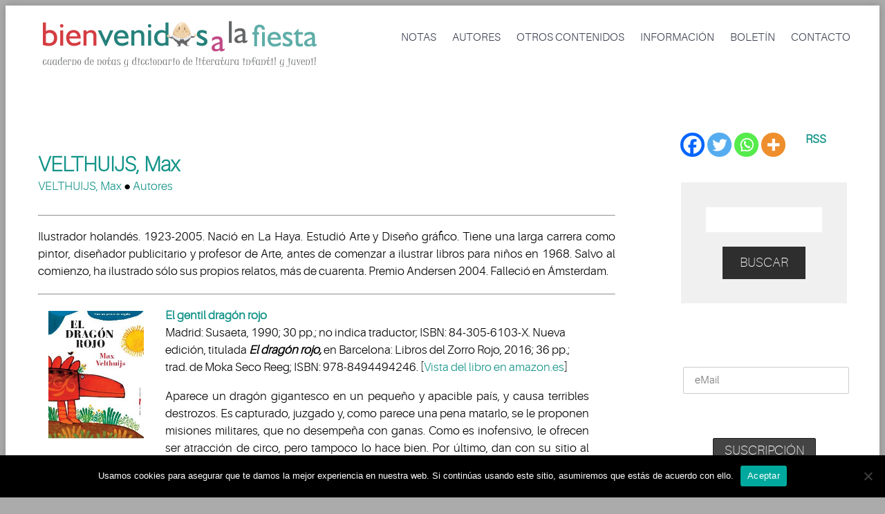

--- FILE ---
content_type: text/html; charset=UTF-8
request_url: https://bienvenidosalafiesta.com/?p=11860
body_size: 28600
content:
<!DOCTYPE html>
<html lang="es">
<head>
	<meta charset="UTF-8" />
	<meta name="viewport" content="width=device-width, initial-scale=1.0" />
	<link rel="stylesheet" href="https://cdnjs.cloudflare.com/ajax/libs/font-awesome/4.7.0/css/font-awesome.min.css">
			<link rel="shortcut icon" href="https://bienvenidosalafiesta.com/wp-content/uploads/favicon.jpg" />
		<title>VELTHUIJS, Max | Libros infantiles y juveniles </title>
	<!--[if lt IE 9]>
		<script src="https://bienvenidosalafiesta.com/wp-content/themes/codeus/js/html5.js" type="text/javascript"></script>
	<![endif]-->
	<meta name='robots' content='max-image-preview:large' />
<link rel='dns-prefetch' href='//fonts.googleapis.com' />
<link rel="alternate" type="application/rss+xml" title="Bienvenidos a la fiesta &raquo; Feed" href="https://bienvenidosalafiesta.com/?feed=rss2" />
<link rel="alternate" type="application/rss+xml" title="Bienvenidos a la fiesta &raquo; Feed de los comentarios" href="https://bienvenidosalafiesta.com/?feed=comments-rss2" />
<link rel="alternate" title="oEmbed (JSON)" type="application/json+oembed" href="https://bienvenidosalafiesta.com/index.php?rest_route=%2Foembed%2F1.0%2Fembed&#038;url=https%3A%2F%2Fbienvenidosalafiesta.com%2F%3Fp%3D11860" />
<link rel="alternate" title="oEmbed (XML)" type="text/xml+oembed" href="https://bienvenidosalafiesta.com/index.php?rest_route=%2Foembed%2F1.0%2Fembed&#038;url=https%3A%2F%2Fbienvenidosalafiesta.com%2F%3Fp%3D11860&#038;format=xml" />
<!-- bienvenidosalafiesta.com is managing ads with Advanced Ads 2.0.10 – https://wpadvancedads.com/ --><script id="bienv-ready">
			window.advanced_ads_ready=function(e,a){a=a||"complete";var d=function(e){return"interactive"===a?"loading"!==e:"complete"===e};d(document.readyState)?e():document.addEventListener("readystatechange",(function(a){d(a.target.readyState)&&e()}),{once:"interactive"===a})},window.advanced_ads_ready_queue=window.advanced_ads_ready_queue||[];		</script>
		<style id='wp-img-auto-sizes-contain-inline-css' type='text/css'>
img:is([sizes=auto i],[sizes^="auto," i]){contain-intrinsic-size:3000px 1500px}
/*# sourceURL=wp-img-auto-sizes-contain-inline-css */
</style>
<link rel='stylesheet' id='layerslider-css' href='https://bienvenidosalafiesta.com/wp-content/plugins/LayerSlider/static/layerslider/css/layerslider.css?ver=6.6.7' type='text/css' media='all' />
<link rel='stylesheet' id='ls-google-fonts-css' href='https://fonts.googleapis.com/css?family=Lato:100,300,regular,700,900%7COpen+Sans:300%7CIndie+Flower:regular%7COswald:300,regular,700&#038;subset=latin%2Clatin-ext' type='text/css' media='all' />
<style id='wp-emoji-styles-inline-css' type='text/css'>

	img.wp-smiley, img.emoji {
		display: inline !important;
		border: none !important;
		box-shadow: none !important;
		height: 1em !important;
		width: 1em !important;
		margin: 0 0.07em !important;
		vertical-align: -0.1em !important;
		background: none !important;
		padding: 0 !important;
	}
/*# sourceURL=wp-emoji-styles-inline-css */
</style>
<style id='wp-block-library-inline-css' type='text/css'>
:root{--wp-block-synced-color:#7a00df;--wp-block-synced-color--rgb:122,0,223;--wp-bound-block-color:var(--wp-block-synced-color);--wp-editor-canvas-background:#ddd;--wp-admin-theme-color:#007cba;--wp-admin-theme-color--rgb:0,124,186;--wp-admin-theme-color-darker-10:#006ba1;--wp-admin-theme-color-darker-10--rgb:0,107,160.5;--wp-admin-theme-color-darker-20:#005a87;--wp-admin-theme-color-darker-20--rgb:0,90,135;--wp-admin-border-width-focus:2px}@media (min-resolution:192dpi){:root{--wp-admin-border-width-focus:1.5px}}.wp-element-button{cursor:pointer}:root .has-very-light-gray-background-color{background-color:#eee}:root .has-very-dark-gray-background-color{background-color:#313131}:root .has-very-light-gray-color{color:#eee}:root .has-very-dark-gray-color{color:#313131}:root .has-vivid-green-cyan-to-vivid-cyan-blue-gradient-background{background:linear-gradient(135deg,#00d084,#0693e3)}:root .has-purple-crush-gradient-background{background:linear-gradient(135deg,#34e2e4,#4721fb 50%,#ab1dfe)}:root .has-hazy-dawn-gradient-background{background:linear-gradient(135deg,#faaca8,#dad0ec)}:root .has-subdued-olive-gradient-background{background:linear-gradient(135deg,#fafae1,#67a671)}:root .has-atomic-cream-gradient-background{background:linear-gradient(135deg,#fdd79a,#004a59)}:root .has-nightshade-gradient-background{background:linear-gradient(135deg,#330968,#31cdcf)}:root .has-midnight-gradient-background{background:linear-gradient(135deg,#020381,#2874fc)}:root{--wp--preset--font-size--normal:16px;--wp--preset--font-size--huge:42px}.has-regular-font-size{font-size:1em}.has-larger-font-size{font-size:2.625em}.has-normal-font-size{font-size:var(--wp--preset--font-size--normal)}.has-huge-font-size{font-size:var(--wp--preset--font-size--huge)}.has-text-align-center{text-align:center}.has-text-align-left{text-align:left}.has-text-align-right{text-align:right}.has-fit-text{white-space:nowrap!important}#end-resizable-editor-section{display:none}.aligncenter{clear:both}.items-justified-left{justify-content:flex-start}.items-justified-center{justify-content:center}.items-justified-right{justify-content:flex-end}.items-justified-space-between{justify-content:space-between}.screen-reader-text{border:0;clip-path:inset(50%);height:1px;margin:-1px;overflow:hidden;padding:0;position:absolute;width:1px;word-wrap:normal!important}.screen-reader-text:focus{background-color:#ddd;clip-path:none;color:#444;display:block;font-size:1em;height:auto;left:5px;line-height:normal;padding:15px 23px 14px;text-decoration:none;top:5px;width:auto;z-index:100000}html :where(.has-border-color){border-style:solid}html :where([style*=border-top-color]){border-top-style:solid}html :where([style*=border-right-color]){border-right-style:solid}html :where([style*=border-bottom-color]){border-bottom-style:solid}html :where([style*=border-left-color]){border-left-style:solid}html :where([style*=border-width]){border-style:solid}html :where([style*=border-top-width]){border-top-style:solid}html :where([style*=border-right-width]){border-right-style:solid}html :where([style*=border-bottom-width]){border-bottom-style:solid}html :where([style*=border-left-width]){border-left-style:solid}html :where(img[class*=wp-image-]){height:auto;max-width:100%}:where(figure){margin:0 0 1em}html :where(.is-position-sticky){--wp-admin--admin-bar--position-offset:var(--wp-admin--admin-bar--height,0px)}@media screen and (max-width:600px){html :where(.is-position-sticky){--wp-admin--admin-bar--position-offset:0px}}

/*# sourceURL=wp-block-library-inline-css */
</style><style id='global-styles-inline-css' type='text/css'>
:root{--wp--preset--aspect-ratio--square: 1;--wp--preset--aspect-ratio--4-3: 4/3;--wp--preset--aspect-ratio--3-4: 3/4;--wp--preset--aspect-ratio--3-2: 3/2;--wp--preset--aspect-ratio--2-3: 2/3;--wp--preset--aspect-ratio--16-9: 16/9;--wp--preset--aspect-ratio--9-16: 9/16;--wp--preset--color--black: #000000;--wp--preset--color--cyan-bluish-gray: #abb8c3;--wp--preset--color--white: #ffffff;--wp--preset--color--pale-pink: #f78da7;--wp--preset--color--vivid-red: #cf2e2e;--wp--preset--color--luminous-vivid-orange: #ff6900;--wp--preset--color--luminous-vivid-amber: #fcb900;--wp--preset--color--light-green-cyan: #7bdcb5;--wp--preset--color--vivid-green-cyan: #00d084;--wp--preset--color--pale-cyan-blue: #8ed1fc;--wp--preset--color--vivid-cyan-blue: #0693e3;--wp--preset--color--vivid-purple: #9b51e0;--wp--preset--gradient--vivid-cyan-blue-to-vivid-purple: linear-gradient(135deg,rgb(6,147,227) 0%,rgb(155,81,224) 100%);--wp--preset--gradient--light-green-cyan-to-vivid-green-cyan: linear-gradient(135deg,rgb(122,220,180) 0%,rgb(0,208,130) 100%);--wp--preset--gradient--luminous-vivid-amber-to-luminous-vivid-orange: linear-gradient(135deg,rgb(252,185,0) 0%,rgb(255,105,0) 100%);--wp--preset--gradient--luminous-vivid-orange-to-vivid-red: linear-gradient(135deg,rgb(255,105,0) 0%,rgb(207,46,46) 100%);--wp--preset--gradient--very-light-gray-to-cyan-bluish-gray: linear-gradient(135deg,rgb(238,238,238) 0%,rgb(169,184,195) 100%);--wp--preset--gradient--cool-to-warm-spectrum: linear-gradient(135deg,rgb(74,234,220) 0%,rgb(151,120,209) 20%,rgb(207,42,186) 40%,rgb(238,44,130) 60%,rgb(251,105,98) 80%,rgb(254,248,76) 100%);--wp--preset--gradient--blush-light-purple: linear-gradient(135deg,rgb(255,206,236) 0%,rgb(152,150,240) 100%);--wp--preset--gradient--blush-bordeaux: linear-gradient(135deg,rgb(254,205,165) 0%,rgb(254,45,45) 50%,rgb(107,0,62) 100%);--wp--preset--gradient--luminous-dusk: linear-gradient(135deg,rgb(255,203,112) 0%,rgb(199,81,192) 50%,rgb(65,88,208) 100%);--wp--preset--gradient--pale-ocean: linear-gradient(135deg,rgb(255,245,203) 0%,rgb(182,227,212) 50%,rgb(51,167,181) 100%);--wp--preset--gradient--electric-grass: linear-gradient(135deg,rgb(202,248,128) 0%,rgb(113,206,126) 100%);--wp--preset--gradient--midnight: linear-gradient(135deg,rgb(2,3,129) 0%,rgb(40,116,252) 100%);--wp--preset--font-size--small: 13px;--wp--preset--font-size--medium: 20px;--wp--preset--font-size--large: 36px;--wp--preset--font-size--x-large: 42px;--wp--preset--spacing--20: 0.44rem;--wp--preset--spacing--30: 0.67rem;--wp--preset--spacing--40: 1rem;--wp--preset--spacing--50: 1.5rem;--wp--preset--spacing--60: 2.25rem;--wp--preset--spacing--70: 3.38rem;--wp--preset--spacing--80: 5.06rem;--wp--preset--shadow--natural: 6px 6px 9px rgba(0, 0, 0, 0.2);--wp--preset--shadow--deep: 12px 12px 50px rgba(0, 0, 0, 0.4);--wp--preset--shadow--sharp: 6px 6px 0px rgba(0, 0, 0, 0.2);--wp--preset--shadow--outlined: 6px 6px 0px -3px rgb(255, 255, 255), 6px 6px rgb(0, 0, 0);--wp--preset--shadow--crisp: 6px 6px 0px rgb(0, 0, 0);}:where(.is-layout-flex){gap: 0.5em;}:where(.is-layout-grid){gap: 0.5em;}body .is-layout-flex{display: flex;}.is-layout-flex{flex-wrap: wrap;align-items: center;}.is-layout-flex > :is(*, div){margin: 0;}body .is-layout-grid{display: grid;}.is-layout-grid > :is(*, div){margin: 0;}:where(.wp-block-columns.is-layout-flex){gap: 2em;}:where(.wp-block-columns.is-layout-grid){gap: 2em;}:where(.wp-block-post-template.is-layout-flex){gap: 1.25em;}:where(.wp-block-post-template.is-layout-grid){gap: 1.25em;}.has-black-color{color: var(--wp--preset--color--black) !important;}.has-cyan-bluish-gray-color{color: var(--wp--preset--color--cyan-bluish-gray) !important;}.has-white-color{color: var(--wp--preset--color--white) !important;}.has-pale-pink-color{color: var(--wp--preset--color--pale-pink) !important;}.has-vivid-red-color{color: var(--wp--preset--color--vivid-red) !important;}.has-luminous-vivid-orange-color{color: var(--wp--preset--color--luminous-vivid-orange) !important;}.has-luminous-vivid-amber-color{color: var(--wp--preset--color--luminous-vivid-amber) !important;}.has-light-green-cyan-color{color: var(--wp--preset--color--light-green-cyan) !important;}.has-vivid-green-cyan-color{color: var(--wp--preset--color--vivid-green-cyan) !important;}.has-pale-cyan-blue-color{color: var(--wp--preset--color--pale-cyan-blue) !important;}.has-vivid-cyan-blue-color{color: var(--wp--preset--color--vivid-cyan-blue) !important;}.has-vivid-purple-color{color: var(--wp--preset--color--vivid-purple) !important;}.has-black-background-color{background-color: var(--wp--preset--color--black) !important;}.has-cyan-bluish-gray-background-color{background-color: var(--wp--preset--color--cyan-bluish-gray) !important;}.has-white-background-color{background-color: var(--wp--preset--color--white) !important;}.has-pale-pink-background-color{background-color: var(--wp--preset--color--pale-pink) !important;}.has-vivid-red-background-color{background-color: var(--wp--preset--color--vivid-red) !important;}.has-luminous-vivid-orange-background-color{background-color: var(--wp--preset--color--luminous-vivid-orange) !important;}.has-luminous-vivid-amber-background-color{background-color: var(--wp--preset--color--luminous-vivid-amber) !important;}.has-light-green-cyan-background-color{background-color: var(--wp--preset--color--light-green-cyan) !important;}.has-vivid-green-cyan-background-color{background-color: var(--wp--preset--color--vivid-green-cyan) !important;}.has-pale-cyan-blue-background-color{background-color: var(--wp--preset--color--pale-cyan-blue) !important;}.has-vivid-cyan-blue-background-color{background-color: var(--wp--preset--color--vivid-cyan-blue) !important;}.has-vivid-purple-background-color{background-color: var(--wp--preset--color--vivid-purple) !important;}.has-black-border-color{border-color: var(--wp--preset--color--black) !important;}.has-cyan-bluish-gray-border-color{border-color: var(--wp--preset--color--cyan-bluish-gray) !important;}.has-white-border-color{border-color: var(--wp--preset--color--white) !important;}.has-pale-pink-border-color{border-color: var(--wp--preset--color--pale-pink) !important;}.has-vivid-red-border-color{border-color: var(--wp--preset--color--vivid-red) !important;}.has-luminous-vivid-orange-border-color{border-color: var(--wp--preset--color--luminous-vivid-orange) !important;}.has-luminous-vivid-amber-border-color{border-color: var(--wp--preset--color--luminous-vivid-amber) !important;}.has-light-green-cyan-border-color{border-color: var(--wp--preset--color--light-green-cyan) !important;}.has-vivid-green-cyan-border-color{border-color: var(--wp--preset--color--vivid-green-cyan) !important;}.has-pale-cyan-blue-border-color{border-color: var(--wp--preset--color--pale-cyan-blue) !important;}.has-vivid-cyan-blue-border-color{border-color: var(--wp--preset--color--vivid-cyan-blue) !important;}.has-vivid-purple-border-color{border-color: var(--wp--preset--color--vivid-purple) !important;}.has-vivid-cyan-blue-to-vivid-purple-gradient-background{background: var(--wp--preset--gradient--vivid-cyan-blue-to-vivid-purple) !important;}.has-light-green-cyan-to-vivid-green-cyan-gradient-background{background: var(--wp--preset--gradient--light-green-cyan-to-vivid-green-cyan) !important;}.has-luminous-vivid-amber-to-luminous-vivid-orange-gradient-background{background: var(--wp--preset--gradient--luminous-vivid-amber-to-luminous-vivid-orange) !important;}.has-luminous-vivid-orange-to-vivid-red-gradient-background{background: var(--wp--preset--gradient--luminous-vivid-orange-to-vivid-red) !important;}.has-very-light-gray-to-cyan-bluish-gray-gradient-background{background: var(--wp--preset--gradient--very-light-gray-to-cyan-bluish-gray) !important;}.has-cool-to-warm-spectrum-gradient-background{background: var(--wp--preset--gradient--cool-to-warm-spectrum) !important;}.has-blush-light-purple-gradient-background{background: var(--wp--preset--gradient--blush-light-purple) !important;}.has-blush-bordeaux-gradient-background{background: var(--wp--preset--gradient--blush-bordeaux) !important;}.has-luminous-dusk-gradient-background{background: var(--wp--preset--gradient--luminous-dusk) !important;}.has-pale-ocean-gradient-background{background: var(--wp--preset--gradient--pale-ocean) !important;}.has-electric-grass-gradient-background{background: var(--wp--preset--gradient--electric-grass) !important;}.has-midnight-gradient-background{background: var(--wp--preset--gradient--midnight) !important;}.has-small-font-size{font-size: var(--wp--preset--font-size--small) !important;}.has-medium-font-size{font-size: var(--wp--preset--font-size--medium) !important;}.has-large-font-size{font-size: var(--wp--preset--font-size--large) !important;}.has-x-large-font-size{font-size: var(--wp--preset--font-size--x-large) !important;}
/*# sourceURL=global-styles-inline-css */
</style>

<style id='classic-theme-styles-inline-css' type='text/css'>
/*! This file is auto-generated */
.wp-block-button__link{color:#fff;background-color:#32373c;border-radius:9999px;box-shadow:none;text-decoration:none;padding:calc(.667em + 2px) calc(1.333em + 2px);font-size:1.125em}.wp-block-file__button{background:#32373c;color:#fff;text-decoration:none}
/*# sourceURL=/wp-includes/css/classic-themes.min.css */
</style>
<link rel='stylesheet' id='cpsh-shortcodes-css' href='https://bienvenidosalafiesta.com/wp-content/plugins/column-shortcodes//assets/css/shortcodes.css?ver=1.0.1' type='text/css' media='all' />
<link rel='stylesheet' id='cookie-notice-front-css' href='https://bienvenidosalafiesta.com/wp-content/plugins/cookie-notice/css/front.min.css?ver=2.5.7' type='text/css' media='all' />
<link rel='stylesheet' id='widgetopts-styles-css' href='https://bienvenidosalafiesta.com/wp-content/plugins/widget-options/assets/css/widget-options.css?ver=4.1.1' type='text/css' media='all' />
<link rel='stylesheet' id='mc4wp-form-themes-css' href='https://bienvenidosalafiesta.com/wp-content/plugins/mailchimp-for-wp/assets/css/form-themes.css?ver=4.10.6' type='text/css' media='all' />
<link rel='stylesheet' id='heateor_sss_frontend_css-css' href='https://bienvenidosalafiesta.com/wp-content/plugins/sassy-social-share/public/css/sassy-social-share-public.css?ver=3.3.77' type='text/css' media='all' />
<style id='heateor_sss_frontend_css-inline-css' type='text/css'>
.heateor_sss_button_instagram span.heateor_sss_svg,a.heateor_sss_instagram span.heateor_sss_svg{background:radial-gradient(circle at 30% 107%,#fdf497 0,#fdf497 5%,#fd5949 45%,#d6249f 60%,#285aeb 90%)}.heateor_sss_horizontal_sharing .heateor_sss_svg,.heateor_sss_standard_follow_icons_container .heateor_sss_svg{color:#fff;border-width:0px;border-style:solid;border-color:transparent}.heateor_sss_horizontal_sharing .heateorSssTCBackground{color:#666}.heateor_sss_horizontal_sharing span.heateor_sss_svg:hover,.heateor_sss_standard_follow_icons_container span.heateor_sss_svg:hover{border-color:transparent;}.heateor_sss_vertical_sharing span.heateor_sss_svg,.heateor_sss_floating_follow_icons_container span.heateor_sss_svg{color:#fff;border-width:0px;border-style:solid;border-color:transparent;}.heateor_sss_vertical_sharing .heateorSssTCBackground{color:#666;}.heateor_sss_vertical_sharing span.heateor_sss_svg:hover,.heateor_sss_floating_follow_icons_container span.heateor_sss_svg:hover{border-color:transparent;}@media screen and (max-width:783px) {.heateor_sss_vertical_sharing{display:none!important}}div.heateor_sss_mobile_footer{display:none;}@media screen and (max-width:783px){div.heateor_sss_bottom_sharing .heateorSssTCBackground{background-color:white}div.heateor_sss_bottom_sharing{width:100%!important;left:0!important;}div.heateor_sss_bottom_sharing a{width:20% !important;}div.heateor_sss_bottom_sharing .heateor_sss_svg{width: 100% !important;}div.heateor_sss_bottom_sharing div.heateorSssTotalShareCount{font-size:1em!important;line-height:28px!important}div.heateor_sss_bottom_sharing div.heateorSssTotalShareText{font-size:.7em!important;line-height:0px!important}div.heateor_sss_mobile_footer{display:block;height:40px;}.heateor_sss_bottom_sharing{padding:0!important;display:block!important;width:auto!important;bottom:-2px!important;top: auto!important;}.heateor_sss_bottom_sharing .heateor_sss_square_count{line-height:inherit;}.heateor_sss_bottom_sharing .heateorSssSharingArrow{display:none;}.heateor_sss_bottom_sharing .heateorSssTCBackground{margin-right:1.1em!important}}
/*# sourceURL=heateor_sss_frontend_css-inline-css */
</style>
<link rel='stylesheet' id='fancybox-style-css' href='https://bienvenidosalafiesta.com/wp-content/themes/codeus/js/fancyBox/jquery.fancybox.css?ver=6.9' type='text/css' media='all' />
<link rel='stylesheet' id='nivo-slider-style-css' href='https://bienvenidosalafiesta.com/wp-content/themes/codeus/plugins/slideshow/nivo-slider/nivo-slider.css?ver=6.9' type='text/css' media='all' />
<link rel='stylesheet' id='codeus-jquery-ui-style-css' href='https://bienvenidosalafiesta.com/wp-content/themes/codeus/js/jquery-ui/jquery-ui.css?ver=6.9' type='text/css' media='all' />
<link rel='stylesheet' id='codeus-fonts-icons-css' href='https://bienvenidosalafiesta.com/wp-content/themes/codeus/fonts/icons.css?ver=6.9' type='text/css' media='all' />
<link rel='stylesheet' id='codeus-styles-css' href='https://bienvenidosalafiesta.com/wp-content/themes/codeus-child/style.css?ver=6.9' type='text/css' media='all' />
<link rel='stylesheet' id='codeus-editor-content-style-css' href='https://bienvenidosalafiesta.com/wp-content/themes/codeus/css/editor-content.css?ver=6.9' type='text/css' media='all' />
<script type="text/javascript" id="layerslider-greensock-js-extra">
/* <![CDATA[ */
var LS_Meta = {"v":"6.6.7"};
//# sourceURL=layerslider-greensock-js-extra
/* ]]> */
</script>
<script type="text/javascript" data-cfasync="false" src="https://bienvenidosalafiesta.com/wp-content/plugins/LayerSlider/static/layerslider/js/greensock.js?ver=1.19.0" id="layerslider-greensock-js"></script>
<script type="text/javascript" src="https://bienvenidosalafiesta.com/wp-includes/js/jquery/jquery.min.js?ver=3.7.1" id="jquery-core-js"></script>
<script type="text/javascript" src="https://bienvenidosalafiesta.com/wp-includes/js/jquery/jquery-migrate.min.js?ver=3.4.1" id="jquery-migrate-js"></script>
<script type="text/javascript" data-cfasync="false" src="https://bienvenidosalafiesta.com/wp-content/plugins/LayerSlider/static/layerslider/js/layerslider.kreaturamedia.jquery.js?ver=6.6.7" id="layerslider-js"></script>
<script type="text/javascript" data-cfasync="false" src="https://bienvenidosalafiesta.com/wp-content/plugins/LayerSlider/static/layerslider/js/layerslider.transitions.js?ver=6.6.7" id="layerslider-transitions-js"></script>
<script type="text/javascript" id="cookie-notice-front-js-before">
/* <![CDATA[ */
var cnArgs = {"ajaxUrl":"https:\/\/bienvenidosalafiesta.com\/wp-admin\/admin-ajax.php","nonce":"ca7c8677df","hideEffect":"fade","position":"bottom","onScroll":false,"onScrollOffset":100,"onClick":false,"cookieName":"cookie_notice_accepted","cookieTime":2592000,"cookieTimeRejected":2592000,"globalCookie":false,"redirection":false,"cache":false,"revokeCookies":false,"revokeCookiesOpt":"automatic"};

//# sourceURL=cookie-notice-front-js-before
/* ]]> */
</script>
<script type="text/javascript" src="https://bienvenidosalafiesta.com/wp-content/plugins/cookie-notice/js/front.min.js?ver=2.5.7" id="cookie-notice-front-js"></script>
<script type="text/javascript" src="https://bienvenidosalafiesta.com/wp-content/themes/codeus/plugins/slideshow/nivo-slider/jquery.nivo.slider.pack.js?ver=6.9" id="nivo-slider-script-js"></script>
<script type="text/javascript" src="https://bienvenidosalafiesta.com/wp-content/themes/codeus/js/combobox-front.js?ver=6.9" id="codeus-combobox-js"></script>
<meta name="generator" content="Powered by LayerSlider 6.6.7 - Multi-Purpose, Responsive, Parallax, Mobile-Friendly Slider Plugin for WordPress." />
<!-- LayerSlider updates and docs at: https://layerslider.kreaturamedia.com -->
<link rel="https://api.w.org/" href="https://bienvenidosalafiesta.com/index.php?rest_route=/" /><link rel="alternate" title="JSON" type="application/json" href="https://bienvenidosalafiesta.com/index.php?rest_route=/wp/v2/posts/11860" /><link rel="EditURI" type="application/rsd+xml" title="RSD" href="https://bienvenidosalafiesta.com/xmlrpc.php?rsd" />
<meta name="generator" content="WordPress 6.9" />
<link rel="canonical" href="https://bienvenidosalafiesta.com/?p=11860" />
<link rel='shortlink' href='https://bienvenidosalafiesta.com/?p=11860' />
	<style type="text/css">
		
@font-face {
	font-family: 'Aileron Light';
	src: url('https://bienvenidosalafiesta.com/wp-content/themes/codeus/fonts/aileron-light-webfont.eot');
	src:local('☺'), url('https://bienvenidosalafiesta.com/wp-content/themes/codeus/fonts/aileron-light-webfont.eot?#iefix') format('embedded-opentype'),
		url('https://bienvenidosalafiesta.com/wp-content/themes/codeus/fonts/aileron-light-webfont.woff') format('woff'),
		url('https://bienvenidosalafiesta.com/wp-content/themes/codeus/fonts/aileron-light-webfont.ttf') format('truetype'),
		url('https://bienvenidosalafiesta.com/wp-content/themes/codeus/fonts/aileron-light-webfont.svg#aileronlight') format('svg');
		font-weight: normal;
		font-style: normal;
}


@font-face {
	font-family: 'Aileron UltraLight';
	src: url('https://bienvenidosalafiesta.com/wp-content/themes/codeus/fonts/aileron-ultralight-webfont.eot');
	src:local('☺'), url('https://bienvenidosalafiesta.com/wp-content/themes/codeus/fonts/aileron-ultralight-webfont.eot?#iefix') format('embedded-opentype'),
		url('https://bienvenidosalafiesta.com/wp-content/themes/codeus/fonts/aileron-ultralight-webfont.woff') format('woff'),
		url('https://bienvenidosalafiesta.com/wp-content/themes/codeus/fonts/aileron-ultralight-webfont.ttf') format('truetype'),
		url('https://bienvenidosalafiesta.com/wp-content/themes/codeus/fonts/aileron-ultralight-webfont.svg#aileronultralight') format('svg');
		font-weight: normal;
		font-style: normal;
}


@font-face {
	font-family: 'Aileron Thin';
	src: url('https://bienvenidosalafiesta.com/wp-content/themes/codeus/fonts/aileron-thin-webfont.eot');
	src:local('☺'), url('https://bienvenidosalafiesta.com/wp-content/themes/codeus/fonts/aileron-thin-webfont.eot?#iefix') format('embedded-opentype'),
		url('https://bienvenidosalafiesta.com/wp-content/themes/codeus/fonts/aileron-thin-webfont.woff') format('woff'),
		url('https://bienvenidosalafiesta.com/wp-content/themes/codeus/fonts/aileron-thin-webfont.ttf') format('truetype'),
		url('https://bienvenidosalafiesta.com/wp-content/themes/codeus/fonts/aileron-thin-webfont.svg#aileronthin') format('svg');
		font-weight: normal;
		font-style: normal;
}

	</style>
	<style type="text/css">

/* ELEMENTS */

body {
			font-family: 'Aileron Light';
				font-size: 17px;
				line-height: 25px;
				font-weight: normal;
				font-style: normal;
				background-color: #ababab;
				color: #000;
				background-image: url("https://mamidecora.com/wp-content/uploads/2018/05/fondo-web-mamidecora.png");
				background-size: cover;
		-webkit-background-size: cover;
		-o-background-size: cover;
		-moz-background-size: cover;
	}
a {
			color: #139489;
	}
a:hover {
			color: #139489;
	}
a:active {
			color: #139489;
	}
h1,
.woocommerce.single-product .product .price {
			font-family: 'Aileron UltraLight';
				font-size: 36px;
				line-height: 46px;
				font-weight: normal;
				font-style: normal;
				color: #139489;
	}
h2,
body.home-constructor h3.widget-title,
.shop_table.cart .cart_totals,
.shop_table.cart .cart_totals .order-total strong {
			font-family: 'Aileron UltraLight';
				font-size: 36px;
				line-height: 46px;
				font-weight: normal;
				font-style: normal;
				color: #139489;
	}
h3,
.shop_table.cart td.product-subtotal,
.woocommerce table.shop_table.order-details tr.cart_item td.product-total,
.woocommerce table.shop_table.order-details tr.order_item td.product-total,
ul.products .price,
.related-products.block.portfolio ul.thumbs li .price {
			font-family: 'Aileron Thin';
				font-size: 30px;
				line-height: 38px;
				font-weight: normal;
				font-style: normal;
				color: #139489;
	}
h4,
table thead th,
.widget_shopping_cart .mini-cart-bottom .total .amount,
ul.product_list_widget li .price {
			font-family: 'Aileron Thin';
				font-size: 24px;
				line-height: 31px;
				font-weight: normal;
				font-style: normal;
				color: #139489;
	}
.quantity.buttons_added input[type="button"] {
			font-family: 'Aileron Thin';
	}
h5,
.product-left-block .stock,
h3.comment-reply-title {
			font-family: 'Aileron Thin';
				font-size: 21px;
				line-height: 28px;
				font-weight: normal;
				font-style: normal;
				color: #139489;
	}
ul.product_list_widget li .price {
			font-size: 21px;
				line-height: 28px;
	}
h6 {
			font-family: 'Aileron Thin';
				font-size: 19px;
				line-height: 25px;
				font-weight: normal;
				font-style: normal;
				color: #139489;
	}
.page-links-title {
			font-family: 'Aileron Thin';
				font-size: 19px;
				font-weight: normal;
				font-style: normal;
				color: #139489;
	}
.bar-title {
			color: #139489;
	}
#footer #contacts .bar-title,
#footer #contacts a {
			color: #139489;
	}
input[type="submit"],
button,
a.button,
.widget input[type="submit"],
.widget button,
.widget a.button {
			font-family: 'Aileron Thin';
				font-size: 19px;
				line-height: 19px;
				font-weight: normal;
				font-style: normal;
				color: #ffffff;
				background-color: #2e2e2e;
	}
input[type="submit"]:before,
button:before,
a.button:before,
.widget input[type="submit"]:before,
.widget button:before,
.widget a.button:before {
			color: #ffffff;
		border-color: #ffffff;
	}
input[type="submit"]:hover,
button:hover,
a.button:hover,
.widget input[type="submit"]:hover,
.widget button:hover,
.widget a.button:hover {
			color: #ffffff;
				background-color: #62aba7;
	}
input[type="submit"]:hover:before,
input[type="submit"]:hover:before,
input[type="submit"]:hover:before {
			color: #ffffff;
		border-color: #ffffff;
	}
input[type="submit"]:active,
button:active,
a.button:active {
			color: #ffffff;
				background-color: #62aba7;
	}
input[type="submit"]:active:before,
input[type="submit"]:active:before,
input[type="submit"]:active:before {
			color: #ffffff;
		border-color: #ffffff;
	}
.icon {
				color: #d6dde3;
		}
.icon.active {
			color: #038a81;
	}
input[type="text"], input[type="password"], textarea,
input[type="color"], input[type="date"], input[type="datetime"],
input[type="datetime-local"], input[type="email"], input[type="number"],
input[type="range"], input[type="search"], input[type="tel"],
input[type="time"], input[type="url"], input[type="month"], input[type="week"] {
			background-color: #ffffff;
				color: #99a2a9;
				border-color: #f1f1f1;
	}
.pagination > a,
.pagination > span {
			font-family: 'Aileron Thin';
				font-weight: normal;
				font-size: 30px;
				font-style: normal;
				color: #3b3e4f;
				border-color: #62aba7;
	}
.pagination .current,
.pagination > span,
.pagination a:hover {
			background-color: #62aba7;
				color: #ffffff;
	}
body span.styled-subtitle,
.portfolio ul.thumbs.products li .small-title a,
.related-products.block.portfolio ul.thumbs li .small-title a,
.shop_table.cart .cart_totals th,
.shop_table.cart th,
.before-cart-table {
			font-family: 'Aileron Thin';
				color: #75889C;
				font-size: 24px;
				line-height: 31px;
	}
.woocommerce.single-product .product .price {
			color: #75889C;
	}
.woocommerce #customer_login .col .login-box .form-row label,
.woocommerce #customer_login .col .login-box .form-row .input-text {
			font-family: 'Aileron Thin';
	}
.socials li a:hover:after {
			background-color: #038a81;
				color: #ffffff;
	}

/* LAYOUT */

#page {
			background-color: #f0f0f0;
				}

/* HEADER */

.page-title-block .page-title-block-header {
			font-size: 36px;
	}

#header {
			background-color: #ffffff;
		}
#header.header-fixed {
			background-color: #ffffff;
	}
#header #site-navigation li.current-menu-item,
#header #site-navigation li.current-menu-ancestor {
	}
#header #site-navigation li a {
			font-family: 'Aileron Light';
				font-size: 16px;
				line-height: 52px;
				font-weight: normal;
				font-style: normal;
				color: #3b3e4f;
	}
#header #site-navigation li a:hover {
	}
#header #site-navigation li.current-menu-item > a,
#header #site-navigation li.current-menu-ancestor > a {
			color: #038a81;
	}
#header #site-navigation li li,
#header #site-navigation ul.minicart .cart_list_item {
			background-color: #ffffff;
	}
#header #site-navigation li li + li {
			background-color: #ffffff;
	}
#header #site-navigation li li:hover a,
#header #site-navigation li li.current-menu-item a,
#header #site-navigation li li.current-menu-ancestor a,
#header #site-navigation li li li a {
			background-color: #e8ecef;
	}
#header #site-navigation li li a {
			font-family: 'Aileron Light';
				font-size: 15px;
				line-height: 30px;
				font-weight: normal;
				font-style: normal;
				color: #3b3e4f;
	}
#header #site-navigation li li:hover a,
#header #site-navigation li li.current-menu-item a,
#header #site-navigation li li.current-menu-ancestor a {
			color: #3b3e4f;
	}
#header #site-navigation li li.menu-parent-item > a:before {
			color: #038a81;
	}
#header #site-navigation li li.menu-parent-item:hover > a:before,
#header #site-navigation li li.current-menu-item > a:before,
#header #site-navigation li li.current-menu-ancestor > a:before {
			color: #3b3e4f;
	}
#header #site-navigation li li li:hover a,
#header #site-navigation li li li.current-menu-item a,
#header #site-navigation li li li.current-menu-ancestor a {
	}
@media only screen and (max-width:799px) {
	#header #site-navigation li {
					background-color: #ffffff;
			}
	#header #site-navigation li.current-menu-item,
	#header #site-navigation li.current-menu-ancestor {
			}
	#header #site-navigation li a {
					font-family: 'Aileron Light';
							font-size: 15px;
							line-height: 30px;
							font-weight: normal;
							font-style: normal;
							color: #3b3e4f;
			}
	#header #site-navigation li a:hover {
					color: #3b3e4f;
			}
	#header #site-navigation li.current-menu-item > a,
	#header #site-navigation li.current-menu-ancestor > a {
					color: #038a81;
			}
}

/* MAIN */

.content-wrap {
			background-color: #ffffff;
		}

/* SIDEBAR */

.sidebar .widget + .widget {
			border-top-color: #f1f1f1;
	}

/* FOOTER */

#footer #contacts {
			background-color: #2e2e2e;
					color: #139489;
	}
#footer .socials-icons li a:after {
			color: #2e2e2e;
	}
#footer .socials-icons li a:hover:after {
			background-color: #038a81;
	}
#bottom-line {
			background-color: #404040;
				color: #139489;
		}
#bottom-line .footer-nav li a {
			color: #139489;
	}
#bottom-line .footer-nav li:before {
			color: #62aba7;
	}
#bottom-line .site-info {
			color: #7b848f;
	}
#bottom-line .site-info a {
			color: #139489;
	}

/* SLIDESHOW */

.slideshow .nivo-caption .title {
			font-family: 'Aileron UltraLight';
				font-size: 65px;
				line-height: 80px;
				font-weight: normal;
				font-style: normal;
	}
.slideshow .nivo-caption .description {
			font-family: 'Aileron UltraLight';
				font-size: 30px;
				line-height: 38px;
				font-weight: normal;
				font-style: normal;
	}

/* QUICKFINDER */

.quickfinder.block,
.slideshow.block {
			background-color: #f0f4f7;
		}
.quickfinder ul li .title {
			font-family: 'Aileron Thin';
				font-size: 23px;
				line-height: 26px;
				font-weight: normal;
				font-style: normal;
				color: #3b3e4f;
	}
.quickfinder ul li .description {
			font-family: 'Aileron Light';
				font-size: 15px;
				line-height: 23px;
				font-weight: normal;
				font-style: normal;
				color: #3b3e4f;
	}
.quickfinder.block ul li .title {
			color: #3b3e4f;
	}
.quickfinder.block ul li .description {
			color: #3b3e4f;
	}
.quickfinder ul li .image {
			color: #ffffff;
				background-color: #2e2e2e;
	}

/* PORTFOLIO */

/* ARROWS */

html * .ls-container .ls-nav-prev:before,
html * .ls-container .ls-nav-next:before,
.block.clients .prev:before,
.block.clients .next:before,
.block.portfolio .prev:before,
.block.portfolio .next:before {
			border-color: #62aba7;
				color: #464959;
	}
.portfolio ul.thumbs li .title,
.block.portfolio ul.thumbs li .title {
			font-family: 'Aileron Thin';
				font-size: 21px;
				line-height: 60px;
				font-weight: normal;
				font-style: normal;
				color: #3b3e4f;
	}
.portfolio ul.thumbs li .small-title {
			font-family: 'Aileron Thin';
				font-size: 21px;
				font-weight: normal;
				font-style: normal;
				color: #3b3e4f;
	}
.portfolio ul.thumbs li .description {
			font-family: 'Aileron Light';
				font-size: 17px;
				line-height: 26px;
				font-weight: normal;
				font-style: normal;
				color: #3b3e4f;
	}
.portfolio.block {
			background-color: #e8ecef;
		}
.portfolio.block ul.thumbs li .title {
			background-color: #ffffff;
				color: #3b3e4f;
	}
.portfolio.block ul.thumbs li .description {
			color: #3b3e4f;
	}
.portfolio.block ul.thumbs li .small-title {
			color: #3b3e4f;
	}
.portfolio ul.thumbs li .title {
			background-color: #f0f4f7;
	}
.portfolio ul.thumbs li .title .title-hover-color {
			background-color: #2e2e2e;
	}
.portfolio ul.thumbs li .title .title-inner-content.hover {
			color: #ffffff;
	}
.portfolio ul.thumbs li .share-block-toggle {
			background-color: #3a5370;
				color: #ffffff;
	}
.portfolio ul.thumbs li .share-block-toggle.active {
			background-color: #2e2e2e;
	}
.portfolio ul.thumbs li .share-block {
			background-color: #62aba7;
	}
.portfolio ul.thumbs li .share-block a,
.portfolio ul.thumbs li .share-block a:hover {
			color: #ffffff;
	}
.portfolio ul.thumbs li .share-block a:hover {
			background-color: #3a5370;
	}
.portfolio ul.thumbs li .info {
			font-size: 17px;
	}
.portfolio ul.thumbs li .info {
			color: #75889C;
	}
.portfolio ul.filter li a {
			color: #000;
	}
.portfolio ul.filter li a:hover,
.portfolio ul.filter li.active a {
			color: #038a81;
	}
.portfolio ul.filter li .icon {
			color: #d6dde3;
	}
.portfolio ul.filter li a:hover .icon,
.portfolio ul.filter li.active a .icon {
			color: #038a81;
	}

/* NEWS & BLOG */

.blog_list li .date-day {
			font-family: 'Aileron UltraLight';
				font-weight: normal;
				font-size: 36px;
				font-style: normal;
				color: #ffffff;
				background-color: #2e2e2e;
	}
.blog_list li .date-day span {
			color: #ffffff;
	}
.news_list .news_item .image {
			background-color: #f0f0f0;
	}
.news_list .news_item .date {
			color: #75889C;
	}
.news_list .all-news a:before {
			color: #000;
	}
.blog_list li .comment-count {
			color: #75889C;
	}
.blog_list li .post-info {
			border-color: #f1f1f1;
	}
.blog_list li .post-info-bottom .more-link b:before {
			color: #62aba7;
	}
.newslist:before,
.newslist:after {
			background-color: #f0f0f0;
	}
.newslist > li .datetime .day {
			color: #75889C;
	}
.newslist > li .datetime .time {
			font-family: 'Aileron UltraLight';
				font-size: 36px;
				font-weight: normal;
				font-style: normal;
				color: #139489;
	}
.newslist > li .thumbnail img {
			border-color: #f0f0f0;
	}
.newslist > li .thumbnail .empty {
			background-color: #f0f0f0;
		border-color: #f0f0f0;
	}
.newslist > li .thumbnail .empty:after {
			color: #d6dde3;
	}
.newslist > li .text {
			background-color: #f0f0f0;
	}
.newslist > li .text:after {
			border-color: transparent #f0f0f0 transparent transparent;
	}
@media only screen and (max-width:999px) {
	.panel .newslist > li .text:after {
					border-color: transparent transparent #f0f0f0 transparent;
			}
}
@media only screen and (max-width:799px) {
	#page .newslist > li .text:after {
					border-color:  transparent#f0f0f0 transparent transparent;
			}
}
@media only screen and (max-width:599px) {
	#page .newslist > li .text:after {
					border-color: transparent transparent #f0f0f0 transparent;
			}
}
.post-tags-block {
			border-color: #f1f1f1;
	}
.post-tags {
			color: #75889C;
	}
.post-author-block {
			background-color: #f0f0f0;
	}
.post-author-avatar img {
			background-color: #ffffff;
	}
.post-author-info .name {
			font-family: 'Aileron Thin';
				font-size: 24px;
				line-height: 31px;
				font-weight: normal;
				font-style: normal;
	}
.post-author-info .date-info {
			color: #75889C;
	}
.post-related-posts-line {
			border-color: #f1f1f1;
	}
.post-posts-links a {
			font-family: 'Aileron Light';
				font-size: 15px;
				line-height: 30px;
				font-weight: normal;
				font-style: normal;
				color: #3b3e4f;
	}
.post-posts-links a:hover {
			color: #038a81;
	}
.post-posts-links .left a:before,
.post-posts-links .right a:before {
			border-color: #62aba7;
					color: #3b3e4f;
	}

.related-element img {
			border-color: #f0f0f0;
	}
.related-element.without-image > a {
			background-color: #f0f0f0;
	}
ol.commentlist .comment-content .comment-author {
			font-family: 'Aileron Thin';
				font-size: 24px;
				line-height: 31px;
				font-weight: normal;
				font-style: normal;
	}
ol.commentlist .comment-content .comment-date {
			color: #75889C;
	}
ol.commentlist ul.children li {
			border-color: #f1f1f1;
	}

/* COMMENTS */

ol.commentlist li.comment {
			border-color: #f1f1f1;
	}
ol.commentlist{
			border-color: #f1f1f1;
	}

/* GALLERY */

.gallery .slide-info,
.slideinfo .fancybox-title {
			background-color: #ffffff;
	}
.gallery ul.thumbs li.selected a {
			border-color: #f0f0f0;
	}
.gallery ul.thumbs li.selected a:before {
			border-color: transparent transparent #f0f0f0 transparent;
	}
.gallery .navigation .prev:before,
.gallery .navigation .next:before {
			border-color: #62aba7;
				color: #464959;
	}
.gallery .slide-info .slide-caption,
.slideinfo .fancybox-title .slide-caption {
			font-family: 'Aileron Light';
				font-size: 21px;
				line-height: 26px;
				font-weight: normal;
				font-style: normal;
				color: #3b3e4f;
	}
.gallery .slide-info .slide-description,
.slideinfo .fancybox-title .slide-description {
			font-family: 'Aileron Light';
				font-size: 13px;
				line-height: 26px;
				font-weight: normal;
				font-style: normal;
				color: #3b3e4f;
	}

/* SHORTCODES */

.divider,
.divider.double,
.divider.dashed {
			border-color: #f1f1f1;
	}
.text_box {
			background-color: #f0f0f0;
	}
.wrap-box.style-1 .wrap-box-inner,
.wrap-box.style-2 .wrap-box-inner,
.wrap-box.style-6 .wrap-box-inner {
			border-color: #f2f2f2;
	}
.wrap-box.style-3 .wrap-box-inner {
			border-color: #f0f0f0;
	}
.accordion {
			border-color: #f1f1f1;
	}
.accordion h5:before,
.shipping-calculator-button:before {
			border-color: #62aba7;
					color: #3b3e4f;
	}
.tabs {
			background-color: #f2f2f2;
	}
.tabs > ul.tabs-nav li a {
			background-color: #f0f0f0;
				color: #000;
	}
.tabs > ul.tabs-nav li.ui-tabs-active a {
			background-color: #ffffff;
					color: #038a81;
	}
.tabs .tab_wrapper {
			background-color: #ffffff;
		}
.dropcap span {
			font-family: 'Aileron Thin';
				font-weight: normal;
				font-size: 30px;
				font-style: normal;
				border-color: #62aba7;
					color: #3b3e4f;
	}
.simple-icon {
			border-color: #62aba7;
					color: #3b3e4f;
	}
.list ul li:before {
			color: #62aba7;
	}
table {
			border-color: #f0f0f0;
	}
table thead tr {
			background-color: #f0f0f0;
	}
table tr:nth-child(even) {
			background-color: #f0f0f0;
	}
.alert-box > div {
			background-color: #f0f0f0;
	}
.alert-box .alert-icon {
			border-color: #62aba7;
					color: #3b3e4f;
	}
.iconed-title .icon,
.iconed-text .icon {
			border-color: #62aba7;
					color: #3b3e4f;
	}
.iconed-title .icon.active,
.iconed-text .icon.active {
			background-color: #62aba7;
	}

/* WIDGETS */

h3.widget-title {
			font-family: 'Aileron Thin';
				font-size: 28px;
				line-height: 40px;
				font-weight: normal;
				font-style: normal;
				color: #1d827b;
		}
h3.widget-title + * {
	}
.widget a {
			color: #3b3e4f;
	}
.widget a:hover {
			color: #1d827b;
	}
.widget a:active {
			color: #1d827b;
	}

/* Projects & Contact Info */
.project_info-item .title,
.contact_info-item .title {
			font-family: 'Aileron Thin';
				font-size: 24px;
				line-height: 31px;
				font-weight: normal;
				font-style: normal;
				color: #75889C;
	}
.project_info-item + .project_info-item,
.contact_info-item + .contact_info-item {
			border-color: #f1f1f1;
	}

/* Testimonials */
.testimonial_item td {
			color: #75889C;
	}
.testimonial_item td.image div {
			background-color: #f0f0f0;
	}
.testimonial_item td.info .name {
			font-family: 'Aileron Thin';
				font-size: 24px;
				line-height: 31px;
				font-weight: normal;
				font-style: normal;
				color: #000;
	}

/* Categories */
.widget.widget_categories ul li,
.widget.widget_meta ul li {
			border-color: #f1f1f1;
	}
.widget.widget_categories ul li a,
.widget.widget_meta ul li a {
			color: #3b3e4f;
				font-size: 15px;
	}
.widget.widget_categories ul li a:hover,
.widget.widget_meta ul li a:hover {
			color: #038a81;
	}
.widget.widget_categories ul li a:before,
.widget.widget_meta ul li a:before {
			color: #62aba7;
	}

/* Custom Recent/Popular Posts */
.widget.Custom_Recent_Posts a,
.widget.Custom_Popular_Posts a,
.widget.widget_recent_entries a,
.widget.widget_rss a,
.twitter-box a,
.widget.widget_recent_comments a, {
			color: #139489;
	}
.widget.Custom_Recent_Posts .image,
.widget.Custom_Popular_Posts .image {
			background-color: #f0f0f0;
	}
.widget.widget_recent_comments ul li:before {
			color: #d6dde3;
	}

.widget_tag_cloud a {
			color: #000;
	}

.widget.widget_archive a {
			color: #139489;
	}
.widget.widget_archive ul li a:before {
			color: #000;
	}


/* Menu Widgets */
.widget.widget_nav_menu li,
.widget.widget_submenu li {
			border-color: #f1f1f1;
	}
.widget.widget_nav_menu li a,
.widget.widget_submenu li a {
			color: #3b3e4f;
				font-size: 15px;
	}
.widget.widget_nav_menu li a:hover,
.widget.widget_submenu li a:hover {
			color: #038a81;
	}
.widget.widget_nav_menu li.menu-item a:before,
.widget.widget_submenu li.menu-item a:before {
			color: #62aba7;
	}
.widget.widget_nav_menu li.menu-parent-item a:before,
.widget.widget_submenu li.menu-parent-item a:before {
			border-color: #62aba7;
				color: #3b3e4f;
	}
.widget.widget_nav_menu li.current-menu-item a,
.widget.widget_nav_menu li.current-menu-ancestor a,
.widget.widget_submenu li.current-menu-item a,
.widget.widget_submenu li.current-menu-ancestor a {
			color: #038a81;
	}
.widget.widget_nav_menu li.current-menu-item ul,
.widget.widget_nav_menu li.current-menu-ancestor ul,
.widget.widget_submenu li.current-menu-item ul,
.widget.widget_submenu li.current-menu-ancestor ul {
			border-color: #f1f1f1;
				background-color: #e8ecef;
	}
.widget.widget_nav_menu li li.current-menu-item,
.widget.widget_submenu li li.current-menu-item {
			color: #038a81;
				background-color: #038a81;
	}
.widget.widget_nav_menu li.current-menu-ancestor li a:before,
.widget.widget_submenu li.current-menu-ancestor li a:before {
			color: #62aba7;
	}
.widget.widget_nav_menu li.current-menu-ancestor li.current-menu-item a,
.widget.widget_submenu li.current-menu-ancestor li.current-menu-item a {
			color: #ffffff;
	}
.widget.widget_nav_menu li.current-menu-ancestor li.current-menu-item a:before,
.widget.widget_submenu li.current-menu-ancestor li.current-menu-item a:before {
			color: #ffffff;
	}
.widget.widget_nav_menu li.current-menu-item li a,
.widget.widget_nav_menu li.current-menu-ancestor li a,
.widget.widget_submenu li.current-menu-item li a,
.widget.widget_submenu li.current-menu-ancestor li a {
			color: #3b3e4f;
	}
.widget.widget_nav_menu li li.current-menu-item a,
.widget.widget_nav_menu li li.current-menu-ancestor a,
.widget.widget_submenu li li.current-menu-item a,
.widget.widget_submenu li li.current-menu-ancestor a {
			color: #038a81;
	}

/* Team */
.team-item .team-image {
			background-color: #f0f0f0;
	}
.team-item .team-name {
			font-family: 'Aileron Thin';
				font-size: 24px;
				line-height: 31px;
				font-weight: normal;
				font-style: normal;
	}
.widget.widget_calendar th,
.widget.widget_calendar caption {
			color: #75889C;
	}
.widget.widget_calendar td a {
			color: #ffffff;
				background-color: #2e2e2e;
	}
.twitter-box .jtwt_tweet:before {
			color: #d6dde3;
	}
.widget.picturebox .description,
.widget.widget_search form {
			background-color: #f0f0f0;
	}

/* TEAM */

.team-element-email a:before,
.contact-form label:before {
			color: #d6dde3;
	}
.team-element-position,
.contact-form label .required {
			color: #75889C;
	}
.team-element-name {
			font-family: 'Aileron Thin';
				font-size: 24px;
				line-height: 31px;
				font-weight: normal;
				font-style: normal;
	}
.team-element-image {
			background-color: #f0f0f0;
	}
.team-element {
			border-color: #f1f1f1;
	}

/* CLIENTS */

.clients.block {
			background-color: #e8ecef;
		}
.clients ul.list li a {
			background-color: #f0f0f0;
	}
.clients ul.filter li a {
			color: #000;
	}
.clients ul.filter li a:hover,
.clients ul.filter li.active a {
			color: #038a81;
	}
.clients ul.filter li .icon {
			color: #d6dde3;
	}
.clients ul.filter li a:hover .icon,
.clients ul.filter li.active a .icon {
			color: #038a81;
	}

/* DIAGRAMS */

.skill-line {
			background-color: #f0f0f0;
	}
.diagram-circle .text {
			color: #75889C;
	}
.diagram-circle .text div {
			font-family: 'Aileron Thin';
				font-size: 24px;
				font-weight: normal;
				font-style: normal;
				color: #75889C;
	}
.diagram-circle .text div span {
			font-family: 'Aileron UltraLight';
				font-weight: Aileron UltraLight;
				font-style: normal;
				color: #038a81;
	}
.diagram-circle .text div span.title {
			font-family: 'Aileron Thin';
				font-size: 24px;
				font-weight: normal;
				font-style: normal;
				color: #75889C;
	}
.diagram-circle .text div span.summary {
			font-family: 'Aileron Light';
				font-size: 17px;
				font-weight: normal;
				font-style: normal;
				color: #000;
	}
.diagram-legend .legend-element .title {
			font-family: 'Aileron Thin';
				font-size: 24px;
				font-weight: normal;
				font-style: normal;
				color: #75889C;
	}

/* SLIDESHOW & OVERLAY ICONS */

.slideshow .nivo-directionNav a.nivo-nextNav:before,
.slideshow .nivo-directionNav a.nivo-prevNav:before,
html * .slideshow .ls-container .ls-nav-prev:before,
html * .slideshow .ls-container .ls-nav-next:before,
.portfolio ul.thumbs li .overlay .p-icon,
.block.portfolio ul.thumbs li .overlay .p-icon,
.gallery .navigation.preview-navigation .prev:before,
.gallery .navigation.preview-navigation .next:before,
.gallery .preview li a span.overlay .p-icon,
.gallery-three-columns ul li a span.overlay .p-icon,
.gallery-four-columns ul li a span.overlay .p-icon,
.image.wrap-box .fancy .overlay:before {
			border-color: #ffffff;
				color: #62aba7;
	}

/* WPML */

#bottom-line #lang_sel ul ul a,
#bottom-line #lang_sel ul ul a:visited {
			background-color: #404040;
	}
#bottom-line #lang_sel ul ul a:hover,
#bottom-line #lang_sel ul ul a:visited:hover {
			background-color: #2e2e2e;
	}

/* PRICING TABLE */

.pricing-table .pricing-column .pricing-title {
			font-family: 'Aileron Thin';
				font-size: 30px;
				line-height: 38px;
				font-weight: normal;
				font-style: normal;
	}

.pricing-table .pricing-column .pricing-title span.subtitle {
			font-family: 'Aileron Light';
	}

.pricing-table .pricing-column .pricing-price {
			font-family: 'Aileron UltraLight';
	}

.pricing-table .pricing-column .pricing-price span.time {
			font-family: 'Aileron Light';
	}



/* Menu Widgets */
.widget.widget_product_categories li {
			border-color: #f1f1f1;
	}
.widget.widget_product_categories li a {
			color: #3b3e4f;
				font-size: 15px;
	}
.widget.widget_product_categories li a:hover {
			color: #038a81;
	}
.widget.widget_product_categories li.cat-item a:before {
			color: #62aba7;
	}
.widget.widget_product_categories li.cat-parent a:before {
			border-color: #62aba7;
				color: #3b3e4f;
	}
.widget.widget_product_categories li.current-cat a,
.widget.widget_product_categories li.current-cat-parent a {
			color: #038a81;
	}
.widget.widget_product_categories li.current-cat ul,
.widget.widget_product_categories li.cat-parent ul {
			border-color: #f1f1f1;
				background-color: #e8ecef;
	}
.widget.widget_product_categories li li.current-cat {
			color: #038a81;
				background-color: #038a81;
	}
.widget.widget_product_categories li.current-cat li a:before,
.widget.widget_product_categories li.cat-parent li a:before {
			color: #62aba7;
	}
.widget.widget_product_categories li.current-cat li.current-cat a:before,
.widget.widget_product_categories li.cat-parent li.current-cat a:before,
.widget.widget_product_categories li.cat-parent li.current-cat a {
			color: #ffffff;
	18:06 26.04.2014
}
widget.widget_product_categories li.cat-parent li.current-cat a:before {
			color: #ffffff;
	}
.widget.widget_product_categories li.current-cat li a,
.widget.widget_product_categories li.cat-parent li a {
			color: #3b3e4f;
	}
widget.widget_product_categories li li.current-cat a,
.widget.widget_product_categories li li.cat-parent a {
			color: #038a81;
	}

/* PRODUCT LIST */

.woocommerce-result-count,
.shop_table.cart .product-name h4 a,
.woocommerce table.shop_table.order-details tr.cart_item td.product-name .product-info h4 a,
.woocommerce table.shop_table.order-details tr.order_item td.product-name .product-info h4 a {
			color: #75889C;
	}
.portfolio ul.thumbs.products li .info,
.portfolio ul.thumbs.products li .info a,
.related-products.block.portfolio ul.thumbs li  .info a {
			color: #000;
	}

/* PRODUCT SEARCH */

.widget_product_search form {
			background-color: #f0f0f0;
	}
.widget_product_search form button,
.widget_product_search form button:hover {
			background-color: #ffffff;
	}

.woocommerce-message,
.woocommerce-info {
			background-color: #f0f0f0;
	}

.woocommerce table.shop_table.order-details tr.cart_item td.product-total,
.woocommerce table.shop_table.order-details tr.order_item td.product-total,
.woocommerce table.checkout-cart-info-table tr td {
			font-family: 'Aileron UltraLight';
	}

.product-right-block .images .dummy,
.products .image.dummy {
			background-color: #f0f0f0;
	}

.product_bottom_line .product_meta .sep {
			color: #139489;
	}

.shop_table.cart .cart-collaterals .cart_totals td .shipping-message {
			font-family: 'Aileron Light';
				font-size: 17px;
				line-height: 25px;
				font-weight: normal;
				font-style: normal;
				color: #000;
	}

.widget_shopping_cart .mini-cart-bottom .buttons .button.cart-link {
			color: #139489;
	}
.widget_shopping_cart .mini-cart-bottom .buttons .button.cart-link:before {
			color: #000;
	}

.widget_shopping_cart .total {
			border-color: #f1f1f1;
	}

.shop_attributes tr + tr td,
.shop_attributes tr + tr th {
			border-color: #f1f1f1;
	}

.combobox-button,
.quantity.buttons_added input[type="button"],
.woocommerce-checkout .form-row .chosen-container-single .chosen-single div,
.edit-address-form .form-row .chosen-container-single .chosen-single div,
.woocommerce-checkout .form-row .checkbox-sign,
.woocommerce-checkout #ship-to-different-address .checkbox-sign,
.woocommerce .checkout #payment .payment_methods li span.radio,
.checkout-login-box .form-row .checkbox-sign {
			background-color: #f1f1f1;
	}
.combobox-button:after {
			color: #62aba7;
	}

#header #site-navigation ul.minicart .mini-cart-bottom .total .amount,
.woocommerce.widget_products .product_list_widget .price .amount {
			font-family: 'Aileron Thin';
	}

.woocommerce .star-rating:before, .woocommerce-page .star-rating:before,
.comment-form-rating .stars a + a,
.comment-form-rating .stars a:before {
			color: #f1f1f1;
	}

.woocommerce .star-rating, .woocommerce-page .star-rating,
.comment-form-rating .stars a:hover:before,
.comment-form-rating .stars a.active:before {
			color: #038a81;
	}
.widget_price_filter .price_slider .ui-slider-range,
.widget_price_filter .price_slider .ui-slider-handle {
			background-color: #038a81;
	}
.quantity input[type="number"],
.combobox-wrapper,
.widget_price_filter .price_slider,
.woocommerce .checkout .form-row .input-text,
.woocommerce .edit-address-form .form-row .input-text,
.woocommerce-checkout .form-row .chosen-container-single .chosen-single,
.edit-address-form .form-row .chosen-container-single .chosen-single,
.shop_table.cart .input-text {
			background-color: #f0f0f0;
	}

ul.products.thumbs li,
ul.product_list_widget li {
			border-color: #f0f0f0;
	}

.woocommerce .products .cart-button {
			background-color: #f0f0f0;
	}

.woocommerce .products .cart-button:before,
.woocommerce .products .added_to_cart:before {
			color: #000;
	}

.shop_table.cart,
.shop_table.cart tr + tr > td,
.shop_table.cart .cart_totals tr + tr td,
.shop_table.cart .cart_totals tr + tr th {
			border-color: #f1f1f1;
	}

.widget_shopping_cart .cart_list_item {
			border-color: #f1f1f1;
	}
.widget_shopping_cart .cart_list_item .mini-cart-info dl.variation dt,
.widget_shopping_cart .cart_list_item .mini-cart-info dl.variation dd,
.widget_shopping_cart .cart_list_item .mini-cart-info .quantity,
#header #site-navigation ul.minicart .cart_list_item .mini-cart-info dl.variation dt,
#header #site-navigation ul.minicart .cart_list_item .mini-cart-info dl.variation dd,
#header #site-navigation ul.minicart .cart_list_item .mini-cart-info .quantity {
			color: #75889C;
	}
.widget_shopping_cart .total,
#header #site-navigation ul.minicart .mini-cart-bottom {
			background-color: #f0f0f0;
	}


.woocommerce .checkout .woocommerce-billing-collumn .form-row label,
.woocommerce .checkout .woocommerce-shipping-fields .form-row label,
.woocommerce .edit-address-form .woocommerce-billing-collumn .form-row label {
			color: #75889C;
	}

.shop_table.cart .coupon .button,
.woocommerce .checkout-login-box .woocommerce-info .button,
.myaccount-splash-page .address .title a.edit,
#header #site-navigation ul.minicart .mini-cart-bottom .buttons .wc-forward {
			background-color: #75889C;
	}

.woocommerce .checkout #payment .payment_methods li .payment_box,
.woocommerce .checkout-login-box .login .form-row .input-text,
.woocommerce .checkout-lost-password-box .form-row .input-text {
			background-color: #f0f0f0;
	}

.woocommerce table.shop_table.order-details,
.woocommerce table.checkout-cart-info-table tr,
.woocommerce table.shop_table.order-details tr.cart_item,
.woocommerce table.shop_table.order-details tr.order_item,
.checkout-login-box, .checkout-lost-password-box,
.woocommerce .edit-address-form,
.woocommerce table.shop_table.order-details.received-order,
.woocommerce ul.order_details li,
table.myaccount-orders-table,
table.myaccount-orders-table tbody td,
#header #site-navigation ul.minicart .cart_list_item {
			border-color: #f1f1f1;
	}

.woocommerce table.shop_table.order-details thead tr th.product-name,
.woocommerce table.shop_table.order-details thead tr th.product-total,
.woocommerce .checkout-login-box .login .form-row label,
.woocommerce .checkout-lost-password-box .form-row label,
.woocommerce #customer_login .col .login-box .form-row label,
table.myaccount-orders-table thead th {
			color: #75889C;
	}

.widget_layered_nav ul li a:before,
.widget_layered_nav_filters ul li a:before {
			color: #62aba7;
	}

#header #site-navigation .minicart-item-count {
			color: #ffffff;
				background-color: #2e2e2e;
	}

</style>			<style type="text/css">
			@media only screen and (max-width: 1100px)
#header #site-navigation.dl-menuwrapper .dl-menu.dl-menuopen {
    background-color: #fff;
}

.wpcf7-form {
    background-color: #f1f1f1;
    padding: 2em;
}
.wpcf7-textarea {width:90%}
.wpcf7-text {width:90%}

h1, h4, .woocommerce.single-product .product .price {font-weight: bold;}

.csm-title-h4-home {
    font-family: 'Aileron Thin';
    font-size: 24px;
    line-height: 31px;
    font-weight: normal;
    font-style: normal;
    color: #bb4a87; //62aba7;
    background-color: rgba(250, 250, 250, 0.7);
    padding: 10px ;
    width:70%;
    margin: 10px auto 30px auto;
}
.categorias-csm {
}
.vc_grid-filter.vc_grid-filter-center {
  text-align: left;
  margin-top:-15px;
}

.csm-home-h4 {
margin-top:-40px;
}

.home-excerpt{
font-size: 14px;
}
.crp_related .crp_title {
    width: 95%;
    margin-left:5px;
}
.crp_related li {
    margin: 5px !important;
    border: 1px solid #fff;
    padding: 6px;
-webkit-box-shadow: 0 1px 2px rgba(0,0,0,0);
}
.pagination a.prev:before {
    content: '\e606';
    text-indent: -16px;
    font-size: 18px;
}
.pagination a.next:before {
    content: '\e607';
    text-indent: -16px;
    font-size: 18px;
}


.pagination > a, .pagination > span {
    display: inline-block;
    width: 39px;
    margin-right: 17px;
    height: 39px;
    line-height: 39px;
    border: 1px solid transparent;
    border-radius: 25px;
    -moz-border-radius: 25px;
    -webkit-border-radius: 25px;
    text-align: center;
    text-decoration: none;
    font-weight: normal;
}
.pagination > a, .pagination > span {
    font-family: 'Aileron Thin';
    font-weight: normal;
    font-size: 18px;
    font-style: normal;
    color: #3b3e4f;
    border-color: #62aba7;
}

.vc_btn3.vc_btn3-color-grey.vc_btn3-style-flat, .vc_btn3.vc_btn3-color-grey.vc_btn3-style-flat, .vc_btn3.vc_btn3-color-grey:focus, .vc_btn3.vc_btn3-color-grey {
    color: #62aba7;
    background-color: #f9f9f9;
}
.vc_btn3.vc_btn3-color-default, .vc_btn3.vc_btn3-color-default.vc_btn3-style-flat {
    color: #62aba7;
    background-color: #f9f9f9;
    font-weight:bold;
}



.button-csm {
    font-family: sans-serif;
    display: inline-block;
    *display: inline;
    padding: 4px 12px;
    margin-right: .3em;
    margin-bottom: 0;
    *margin-left: .3em;
    line-height: 20px;
    color: #333;
    text-align: center;
    text-shadow: 0 1px 1px rgba(255,255,255,.75);
    font-style: normal;
    vertical-align: middle;
    cursor: pointer;
    color: #fff;
    text-shadow: 0 -1px 0 rgba(0,0,0,.25);
    background-color: #4d4d4d;
    border-style: solid;
    border-width: 1px;
    border-color: #04c #04c #002a80;
    border-color: rgba(0,0,0,.1) rgba(0,0,0,.1) rgba(0,0,0,.25);
    box-shadow: 0 1px 0 rgba(255,255,255,.2) inset, 0 1px 2px rgba(0,0,0,.05);
    padding: 2px 10px;
    font-size: 12px;
    text-decoration: none;
    -webkit-border-radius: 3px;
    -moz-border-radius: 3px;
    border-radius: 3px;
    outline: none;
}

.sidebar .widget + .widget {
    border-top-color: #fff; 
}


.advps-slide {max-width:100%}

.vc_gitem-zone, .vc_gitem_row .vc_gitem-col {
    background-repeat: no-repeat;
    background-position: 50% 50%;
    /* background-size: cover; */
    box-sizing: border-box;
}

#header #site-navigation {
float: right;
}

#header #site-navigation li a {
    display: block;
    padding: 0 10px;
    text-transform: uppercase;
    white-space: nowrap;
}

#slider-csm {
}

.slider-csm image {
width:100%;
}
 
.style71, .style92{
font-style: italic; 
text-align:center;
}

.blog_list li + li {
    margin-top: 0px;
}

.center {
//padding: 0 110px 0 110px;
}
.center img { 
vertical-align: top;
text-align:center;
display: block;
margin-left: auto;
margin-right: auto;
max-width: 100%;
height: auto;
padding: 6px;
}
.wrap-box .wrap-box-element {
max-width:100%;
}
p {
margin-bottom:10px;
text-align: justify;
}

th, td {
    padding: 5px;
}
.page-title-block {
	text-align: left;
	//background-color: #bdbeb2;
}
.blog_list li {
    padding-left: 10px;
}
table {
border-color: #fff;
background-color:#fff;
}
table tr:nth-child(2n) {
    background-color: #fff;
}

button:before,
a.button:before {
	position: absolute;
	left: 20px;
	top: 50%;
	margin-top: -15px;
	font-family: 'Codeus';
	font-weight: normal;
	font-size: 16px;
	/* csm: content: '\e603';*/
	text-indent: 6px;
	border: 0px solid transparent;
	width: 0px;
	height: 0px;
	line-height: 28px;
	text-align: center;
	border-radius: 15px;
	-moz-border-radius: 15px;
	-webkit-border-radius: 15px;
}

/*csm: cajas flexibles: main-csm contiene a nav, aside, article */

  #main-csm {
   min-height: 300px;
   display: -webkit-flex;
   display:         flex;
   -webkit-flex-flow: row;
           flex-flow: row;
   }
 
  #main-csm > article {
   margin: 4px;
   padding: 5px;
   -webkit-flex: 3 1 65%;
           flex: 3 1 65%;
   -webkit-order: 3;
           order: 3;
   }
  
  #main-csm > nav {
   margin: 4px;
   padding: 5px;
   -webkit-flex: 1 6 30%;
           flex: 1 6 30%;
   -webkit-order: 1;
           order: 1;
   }
  
  #main-csm > aside {
   margin: 4px;
   padding: 5px;
   -webkit-flex: 1 6 1%;
           flex: 1 6 1%;
   -webkit-order: 2;
           order: 2;
   }
  
  /* Too narrow to support three columns */
  @media all and (max-width: 640px) {

  
   #main-csm, #page-csm {
    -webkit-flex-flow: column;
            flex-flow: column;
   }

   #main-csm > article, #main-csm > nav, #main-csm > aside {
    /* Return them to document order */
    -webkit-order: 0;
            order: 0;
   }



  }

* {
    box-sizing: border-box;
}

form.example input[type=text] {
    padding: 5px;
    font-size: 17px;
    border: 1px solid #e0e0e0;
    float: left;
    width: 75%;
    background: #fff;
}

form.example button {
    float: left;
    width: 30%;
    padding: 5px;
    background: #c04986;
    color: white;
height:38px;
    border: 1px solid #ededee;
    border-left: none;
    cursor: pointer;
}

form.example button:hover {
    background: #bb4a87;
}

form.example::after {
    content: "";
    clear: both;
    display: table;
}
#csm-search {margin-top:0px;}

/* listar subpaginas-csm */
ul.subpaginas-csm {
	margin: 0px;
	margin-top: 30px;
	margin-bottom: 30px;
}
ul.subpaginas-csm li {
	list-style-type: none;
	background-color: #f9f9f9;
	margin: 5px;
	padding: 5px 5px 5px 15px;
}
ul.subpaginas-csm li:hover {
	background-color: #f1f1f1;
}
ul.subpaginas-csm li:first-child {
	border-radius: 5px 5px 0px 0px;
	-moz-border-radius: 5px 5px 0px 0px;
	-webkit-border-radius: 5px 5px 0px 0px;
	border: 0px solid #000000;
}
ul.subpaginas-csm li:last-child {
	border-radius: 0px 0px 5px 5px;
	-moz-border-radius: 0px 0px 5px 5px;
	-webkit-border-radius: 0px 0px 5px 5px;
	border: 0px solid #000000;
}
ul.subpaginas-csm a {
	margin: 0;
	border: none;
}

		</style>
		<script type="text/javascript">
		document.write('<style>.noscript { display: none; }</style>');
	</script>
<script  async src="https://pagead2.googlesyndication.com/pagead/js/adsbygoogle.js?client=ca-pub-1938733881790865" crossorigin="anonymous"></script>	
	<meta property="og:image" content="" />
		
<script id="mcjs">!function(c,h,i,m,p){m=c.createElement(h),p=c.getElementsByTagName(h)[0],m.async=1,m.src=i,p.parentNode.insertBefore(m,p)}(document,"script","https://chimpstatic.com/mcjs-connected/js/users/aff0f1192c9d92bb9ee261447/84c52be4b23284f0d23761c39.js");</script>
		
</head>


<body data-rsssl=1 class="wp-singular post-template-default single single-post postid-11860 single-format-standard wp-theme-codeus wp-child-theme-codeus-child cookies-not-set aa-prefix-bienv-">
<script type="text/javascript">
	if(jQuery('body').hasClass('lazy-enabled') && jQuery(window).width() <= 800) {
		jQuery('body').removeClass('lazy-enabled')
	}
</script>
<div id="page" class="fullwidth">

<div id="mobile">
			
		<form class="example" role="search" method="get" action="https://bienvenidosalafiesta.com">
<table width="100%" border="0">
  <tr>
    <td width="80%"><input type="text" value="" name="s" id="s" style="width:100%;" placeholder="Busca..."></td>
    <td width="20%"><button type="submit" id="csm-search" style="min-width:50px;width:100%;"><i class="fa fa-search"></i></button></td>
  </tr>
</table>
		</form>
			
</div>	

	<!-- wrap start --><div class="block-wrap">
		<div class="header-fixed-wrapper">
		
		
			<header id="header" style="">
			
		
			
			
				<div class="central-wrapper">
					<div class="navigation clearfix logo-position-left">
														<h1 class="site-title logo">
									<a href="https://bienvenidosalafiesta.com/" title="Bienvenidos a la fiesta" rel="home">
										<img src="https://bienvenidosalafiesta.com/wp-content/uploads/bienvenidos-fiesta-logo-400-3.png" alt="Bienvenidos a la fiesta">
										<img src="https://bienvenidosalafiesta.com/wp-content/uploads/bienvenidos-fiesta-logo-350-1.png" alt="Bienvenidos a la fiesta" class="header-fixed-logo" style="display: none;">
									</a>
								</h1>
												
						<nav id="site-navigation">
							<a href="javascript:void(0);" class="menu-toggle dl-trigger">Menu</a>
							<ul id="menu-cabecera" class="nav-menu styled"><li id="menu-item-17283" class="menu-item menu-item-type-custom menu-item-object-custom menu-item-has-children menu-parent-item menu-item-17283"><a href="#">Notas</a>
<ul class="sub-menu">
	<li id="menu-item-33388" class="menu-item menu-item-type-custom menu-item-object-custom menu-item-33388"><a href="?page_id=17279">Secciones</a></li>
	<li id="menu-item-33406" class="menu-item menu-item-type-post_type menu-item-object-page menu-item-33406"><a href="https://bienvenidosalafiesta.com/?page_id=33389">Categorías</a></li>
	<li id="menu-item-33407" class="menu-item menu-item-type-post_type menu-item-object-page menu-item-33407"><a href="https://bienvenidosalafiesta.com/?page_id=33390">Etiquetas</a></li>
</ul>
</li>
<li id="menu-item-15026" class="menu-item menu-item-type-custom menu-item-object-custom menu-item-15026"><a href="?page_id=15022">Autores</a></li>
<li id="menu-item-17404" class="menu-item menu-item-type-custom menu-item-object-custom menu-item-has-children menu-parent-item menu-item-17404"><a href="#">Otros contenidos</a>
<ul class="sub-menu">
	<li id="menu-item-17403" class="menu-item menu-item-type-custom menu-item-object-custom menu-item-17403"><a href="?page_id=17400">Artículos</a></li>
	<li id="menu-item-17407" class="menu-item menu-item-type-custom menu-item-object-custom menu-item-17407"><a href="?page_id=17405">Selecciones de libros</a></li>
	<li id="menu-item-17412" class="menu-item menu-item-type-custom menu-item-object-custom menu-item-17412"><a href="?page_id=17410">Otros libros</a></li>
</ul>
</li>
<li id="menu-item-17467" class="menu-item menu-item-type-custom menu-item-object-custom menu-item-has-children menu-parent-item menu-item-17467"><a href="#">Información</a>
<ul class="sub-menu">
	<li id="menu-item-17462" class="menu-item menu-item-type-custom menu-item-object-custom menu-item-17462"><a href="?page_id=17460">Biografía del autor</a></li>
	<li id="menu-item-17129" class="menu-item menu-item-type-custom menu-item-object-custom menu-item-has-children menu-parent-item menu-item-17129"><a href="#">Publicaciones</a>
	<ul class="sub-menu">
		<li id="menu-item-17297" class="menu-item menu-item-type-custom menu-item-object-custom menu-item-17297"><a href="?page_id=17126">de libros</a></li>
		<li id="menu-item-17298" class="menu-item menu-item-type-custom menu-item-object-custom menu-item-17298"><a href="?page_id=17301">de artículos</a></li>
	</ul>
</li>
	<li id="menu-item-17466" class="menu-item menu-item-type-custom menu-item-object-custom menu-item-17466"><a href="?page_id=17464">Descripción de la web</a></li>
	<li id="menu-item-17471" class="menu-item menu-item-type-custom menu-item-object-custom menu-item-17471"><a href="?page_id=17468">Cuestiones</a></li>
</ul>
</li>
<li id="menu-item-17475" class="menu-item menu-item-type-custom menu-item-object-custom menu-item-17475"><a href="?page_id=17472">Boletín</a></li>
<li id="menu-item-17459" class="menu-item menu-item-type-custom menu-item-object-custom menu-item-17459"><a href="?page_id=17686">Contacto</a></li>
</ul>						</nav><!-- #site-navigation -->							
						

					</div>
								
				

				</div>
				
			</header>
		</div>
		<!-- #header -->
		


										
				

																									</div><!-- wrap end -->
	<!-- wrap start --><div class="content-wrap">

				
						<div id="main">
				<div class="central-wrapper clearfix">
					<div class="panel clearfix">
						<div id="center" class="center clearfix">
															
						<div class="page-title-block" style=" ; ">
							<div class="page-title-block-content">
								<div class="page-title-block-header">
								<h3 style="margin-bottom:0px;font-weight:bold;">  VELTHUIJS, Max</h3>
								</div>
															</div>
							
						</div>
						
							<!-- #csm si tiene child y no es Autor, entonces poner categoría --> 
							<a href='https://bienvenidosalafiesta.com/?p=11860'>VELTHUIJS, Max</a> ● <a href="https://bienvenidosalafiesta.com/?cat=36" rel="category">Autores</a>							<!-- #csm  --> 				

							
						<div style="height:20px;">&nbsp;</div>
						
							<div id="content">
								<div id="post-11860" class="post-11860 post type-post status-publish format-standard hentry category-autores">
									<div class="inner">
										
																				
										<!--  csm: la vida de cada autor  -->
																				<hr/><p>Ilustrador holandés. 1923-2005. Nació en La Haya. Estudió Arte y Diseño gráfico. Tiene una larga carrera como pintor, diseñador publicitario y profesor de Arte, antes de comenzar a ilustrar libros para niños en 1968. Salvo al comienzo, ha ilustrado sólo sus propios relatos, más de cuarenta. Premio Andersen 2004. Falleció en Ámsterdam.</p>
										<!--  csm: si post (autor) tiene child (obras) listarlas  -->
										<hr/><div id='main-csm'><article><div class='csm-obra-autor-img'><img src="https://bienvenidosalafiesta.com/wp-content/uploads/indices_000000028C.jpg" class="attachment-post-thumbnail size-post-thumbnail wp-post-image" alt="" decoding="async" /></div><div class='csm-obra-autor-txt'><b><a href='https://bienvenidosalafiesta.com/?p=13242'>El gentil dragón rojo</a></b><br/>Madrid: Susaeta, 1990; 30 pp.; no indica traductor; ISBN: 84-305-6103-X. Nueva edición, titulada <b><i>El dragón rojo, </i></b>en Barcelona: Libros del Zorro Rojo, 2016; 36 pp.; trad. de Moka Seco Reeg; ISBN: 978-8494494246. [<a target="_blank" rel="nofollow noopener" href="http://www.amazon.es/gp/product/8494494244/ref=as_li_qf_sp_asin_tl?ie=UTF8&camp=3626&creative=24790&creativeASIN=8494494244&linkCode=as2&tag=bienvenidosal-21">Vista del libro en amazon.es</a>]<p>Aparece un dragón gigantesco en un pequeño y apacible país, y causa terribles destrozos. Es capturado, juzgado y, como parece una pena matarlo, se le proponen misiones militares, que no desempeña con ganas. Como es inofensivo, le ofrecen ser atracción de circo, pero tampoco lo hace bien. Por último, dan con su sitio al encargarle dar fuego a una máquina que produce electricidad para la ciudad, cosa que cumple a plena satisfacción si le dan bien de comer.</p>
 <br/>  </div></article></div><aside></aside><div id='main-csm'><article><div class='csm-obra-autor-img'><img src="https://bienvenidosalafiesta.com/wp-content/uploads/indices_00000001CI.jpg" class="attachment-post-thumbnail size-post-thumbnail wp-post-image" alt="" decoding="async" /></div><div class='csm-obra-autor-txt'><b><a href='https://bienvenidosalafiesta.com/?p=13243'>El cocodrilo pintor</a></b><br/>Madrid: SM, 2003; 30 pp.; col. Los Piratas del barco de vapor; trad. de Paz Barroso; ISBN: 84-348-6190-9.<p>Cocodrilo es pintor. Su vecino Elefante, que tiene casa nueva, le pide un cuadro. Cocodrilo le ofrece uno en el que puede ver todas las cosas que quiera: un lienzo blanco. Elefante se va contento y le ocurre como le dijo Cocodrilo. Pero un día se enfada y piensa que Cocodrilo le ha engañado: le pide un cuadro de verdad y Cocodrilo le ofrece varios, pero ninguno le satisface tanto como el cuadro blanco, que tanto estimulaba su imaginación. Finalmente se queda con el cuadro blanco y Cocodrilo se hace famoso en todo el mundo pintando cuadros blancos.</p>
 <br/>  </div></article></div><aside></aside><div id='main-csm'><article><div class='csm-obra-autor-img'><img src="https://bienvenidosalafiesta.com/wp-content/uploads/indices_00000001CH.jpg" class="attachment-post-thumbnail size-post-thumbnail wp-post-image" alt="" decoding="async" /></div><div class='csm-obra-autor-txt'><b><a href='https://bienvenidosalafiesta.com/?p=13244'>La Rana y el extraño</a></b><br/>Barcelona: Timun Mas, 1995, 2&ordf; ed.; 26 pp.; col. La Nube de Algodón; trad. de Elvira Sáiz; ISBN; 84-480-0119-2. Nueva edición, con el título <b><i>Sapo y el forastero,</i></b> en Barcelona; Ekaré, 2017; 26 pp.; trad. de Carmen Diana Dearden; ISBN: 978-84-946699-2-7. [<a target="_blank" href="https://www.amazon.es/gp/product/8494669923/ref=as_li_tl?ie=UTF8&camp=3638&creative=24630&creativeASIN=8494669923&linkCode=as2&tag=bienvenidosal-21&linkId=8df2a309546f93246ef1b205d8dd65c6" rel="noopener">Vista del libro en amazon.es</a>]<br />
Hay una edición que contiene también <span style="font-style: italic; font-weight: bold;">La Rana tiene miedo</span> (Kikker is bang, 1994) y <span style="font-style: italic; font-weight: bold;">La Rana salva a sus amigos </span>(Kikker iseen held, 1995), con el título <span style="font-style: italic; font-weight: bold;">La Rana tiene miedo y otros cuentos, </span>en Barcelona: Círculo de lectores, 1997; 79 pp.; trad. de Concha Cardeñoso; ISBN: 84-226-6379-1.<p>Llega una Rata donde viven el Cerdo, el Pato, la Liebre y la Rana (Cochinito, Pata, Liebre y Sapo, en la otra versión). Al principio, sólo la última se hace su amiga. Poco a poco, cambian los prejuicios que los demás animales tenían sobre la Rata.</p>
 <br/>  </div></article></div><aside></aside>										
										<hr/><p>En las ilustraciones en guache y a doble página de <span style="font-style: italic;">El gentil dragón rojo,</span> las figuras se recortan sobre fondo blanco. En las de los otros álbumes, Velthuijs también emplea sólo alzados y no recurre a la perspectiva ni da profundidad de campo: al autor le importa que su dibujo sea narrativo y llegue con claridad al lector. En todos sus libros el autor habla sobre convivencia y, además, en <span style="font-style: italic;">El cocodrilo pintor, </span>da una lección tan sencilla como clara acerca de cómo aprender a mirar&#8230; En unos incide más en saber guardarse de los prejuicios, no juzgar a primera vista, saber reconocer cuál es el sitio de cada uno &mdash;<span style="font-style: italic;">El gentil dragón rojo, La rana y el extraño</span> y los demás libros con los mismos protagonistas&mdash;; en otros, acentúa valores como la paciencia, la comprensión, el diálogo &mdash;<span style="font-style: italic;">El cocodrilo pintor</span>&mdash;.</p>
<p>En las versiones de la editorial Ekaré, Rana (que es la traducción literal de los originales holandeses y de los libros ingleses en las que se basan las traducciones), pasa a ser Sapo, lo que lógicamente no afecta para nada a las historias. Además de <i>Sapo y el forastero</i> se han reeditado varios más en 2017: <b><i><a href="https://www.amazon.es/gp/product/8494573683/ref=as_li_tl?ie=UTF8&#038;camp=3638&#038;creative=24630&#038;creativeASIN=8494573683&#038;linkCode=as2&#038;tag=bienvenidosal-21&#038;linkId=3dbafe4dfbb18c4df3d3bba8da7cd063" target="_blank">Sapo es Sapo</a>, <a href="https://www.amazon.es/gp/product/8494573667/ref=as_li_tl?ie=UTF8&#038;camp=3638&#038;creative=24630&#038;creativeASIN=8494573667&#038;linkCode=as2&#038;tag=bienvenidosal-21&#038;linkId=5304012264f22b24a49b21a70893cb49" target="_blank">Sapo en invierno</a>, <a href="https://www.amazon.es/gp/product/8494573675/ref=as_li_tl?ie=UTF8&#038;camp=3638&#038;creative=24630&#038;creativeASIN=8494573675&#038;linkCode=as2&#038;tag=bienvenidosal-21&#038;linkId=06b9a160c99a0ce2ec03c94a92a42ffa" target="_blank">Sapo enamorado</a></i></b>; y, en 2018, <b><i>Sapo y un día muy especial.</i></b> En relación a los rasgos de la serie, tanto los de su planteamiento gráfico como los de sus argumentos, resulta clarificador <a href="http://edicionesekare.blogspot.com.es/2013/08/sapo-y-los-problemas-de-la-vida.html" target="_blank">este artículo de Verónica Uribe</a>.</p>
 <br/>  	
										
										<div class="date" style="float:left">24 junio, 2008</div><div><div class="heateor_sss_sharing_container heateor_sss_horizontal_sharing" data-heateor-ss-offset="0" data-heateor-sss-href='https://bienvenidosalafiesta.com/?p=11860'style="-webkit-box-shadow:none;box-shadow:none;float:right;margin-top:-8px;"><div class="heateor_sss_sharing_ul"><a aria-label="Facebook" class="heateor_sss_facebook" href="https://www.facebook.com/sharer/sharer.php?u=https%3A%2F%2Fbienvenidosalafiesta.com%2F%3Fp%3D11860" title="Facebook" rel="nofollow noopener" target="_blank" style="font-size:32px!important;box-shadow:none;display:inline-block;vertical-align:middle"><span class="heateor_sss_svg" style="background-color:#0765FE;width:35px;height:35px;border-radius:999px;display:inline-block;opacity:1;float:left;font-size:32px;box-shadow:none;display:inline-block;font-size:16px;padding:0 4px;vertical-align:middle;background-repeat:repeat;overflow:hidden;padding:0;cursor:pointer;box-sizing:content-box"><svg style="display:block;border-radius:999px;" focusable="false" aria-hidden="true" xmlns="http://www.w3.org/2000/svg" width="100%" height="100%" viewBox="0 0 32 32"><path fill="#fff" d="M28 16c0-6.627-5.373-12-12-12S4 9.373 4 16c0 5.628 3.875 10.35 9.101 11.647v-7.98h-2.474V16H13.1v-1.58c0-4.085 1.849-5.978 5.859-5.978.76 0 2.072.15 2.608.298v3.325c-.283-.03-.775-.045-1.386-.045-1.967 0-2.728.745-2.728 2.683V16h3.92l-.673 3.667h-3.247v8.245C23.395 27.195 28 22.135 28 16Z"></path></svg></span></a><a aria-label="Twitter" class="heateor_sss_button_twitter" href="https://twitter.com/intent/tweet?text=VELTHUIJS%2C%20Max&url=https%3A%2F%2Fbienvenidosalafiesta.com%2F%3Fp%3D11860" title="Twitter" rel="nofollow noopener" target="_blank" style="font-size:32px!important;box-shadow:none;display:inline-block;vertical-align:middle"><span class="heateor_sss_svg heateor_sss_s__default heateor_sss_s_twitter" style="background-color:#55acee;width:35px;height:35px;border-radius:999px;display:inline-block;opacity:1;float:left;font-size:32px;box-shadow:none;display:inline-block;font-size:16px;padding:0 4px;vertical-align:middle;background-repeat:repeat;overflow:hidden;padding:0;cursor:pointer;box-sizing:content-box"><svg style="display:block;border-radius:999px;" focusable="false" aria-hidden="true" xmlns="http://www.w3.org/2000/svg" width="100%" height="100%" viewBox="-4 -4 39 39"><path d="M28 8.557a9.913 9.913 0 0 1-2.828.775 4.93 4.93 0 0 0 2.166-2.725 9.738 9.738 0 0 1-3.13 1.194 4.92 4.92 0 0 0-3.593-1.55 4.924 4.924 0 0 0-4.794 6.049c-4.09-.21-7.72-2.17-10.15-5.15a4.942 4.942 0 0 0-.665 2.477c0 1.71.87 3.214 2.19 4.1a4.968 4.968 0 0 1-2.23-.616v.06c0 2.39 1.7 4.38 3.952 4.83-.414.115-.85.174-1.297.174-.318 0-.626-.03-.928-.086a4.935 4.935 0 0 0 4.6 3.42 9.893 9.893 0 0 1-6.114 2.107c-.398 0-.79-.023-1.175-.068a13.953 13.953 0 0 0 7.55 2.213c9.056 0 14.01-7.507 14.01-14.013 0-.213-.005-.426-.015-.637.96-.695 1.795-1.56 2.455-2.55z" fill="#fff"></path></svg></span></a><a aria-label="Whatsapp" class="heateor_sss_whatsapp" href="https://api.whatsapp.com/send?text=VELTHUIJS%2C%20Max%20https%3A%2F%2Fbienvenidosalafiesta.com%2F%3Fp%3D11860" title="Whatsapp" rel="nofollow noopener" target="_blank" style="font-size:32px!important;box-shadow:none;display:inline-block;vertical-align:middle"><span class="heateor_sss_svg" style="background-color:#55eb4c;width:35px;height:35px;border-radius:999px;display:inline-block;opacity:1;float:left;font-size:32px;box-shadow:none;display:inline-block;font-size:16px;padding:0 4px;vertical-align:middle;background-repeat:repeat;overflow:hidden;padding:0;cursor:pointer;box-sizing:content-box"><svg style="display:block;border-radius:999px;" focusable="false" aria-hidden="true" xmlns="http://www.w3.org/2000/svg" width="100%" height="100%" viewBox="-6 -5 40 40"><path class="heateor_sss_svg_stroke heateor_sss_no_fill" stroke="#fff" stroke-width="2" fill="none" d="M 11.579798566743314 24.396926207859085 A 10 10 0 1 0 6.808479557110079 20.73576436351046"></path><path d="M 7 19 l -1 6 l 6 -1" class="heateor_sss_no_fill heateor_sss_svg_stroke" stroke="#fff" stroke-width="2" fill="none"></path><path d="M 10 10 q -1 8 8 11 c 5 -1 0 -6 -1 -3 q -4 -3 -5 -5 c 4 -2 -1 -5 -1 -4" fill="#fff"></path></svg></span></a><a class="heateor_sss_more" aria-label="More" title="More" rel="nofollow noopener" style="font-size: 32px!important;border:0;box-shadow:none;display:inline-block!important;font-size:16px;padding:0 4px;vertical-align: middle;display:inline;" href="https://bienvenidosalafiesta.com/?p=11860" onclick="event.preventDefault()"><span class="heateor_sss_svg" style="background-color:#ee8e2d;width:35px;height:35px;border-radius:999px;display:inline-block!important;opacity:1;float:left;font-size:32px!important;box-shadow:none;display:inline-block;font-size:16px;padding:0 4px;vertical-align:middle;display:inline;background-repeat:repeat;overflow:hidden;padding:0;cursor:pointer;box-sizing:content-box;" onclick="heateorSssMoreSharingPopup(this, 'https://bienvenidosalafiesta.com/?p=11860', 'VELTHUIJS%2C%20Max', '' )"><svg xmlns="http://www.w3.org/2000/svg" xmlns:xlink="http://www.w3.org/1999/xlink" viewBox="-.3 0 32 32" version="1.1" width="100%" height="100%" style="display:block;border-radius:999px;" xml:space="preserve"><g><path fill="#fff" d="M18 14V8h-4v6H8v4h6v6h4v-6h6v-4h-6z" fill-rule="evenodd"></path></g></svg></span></a></div><div class="heateorSssClear"></div></div><a href="https://bienvenidosalafiesta.com/?p=11860&amp;print=1" title="Imprimir" rel="nofollow"><img class="WP-PrintIcon" src="https://bienvenidosalafiesta.com/wp-content/plugins/wp-print/images/printer_famfamfam.gif" alt="Imprimir" title="Imprimir" style="border: 0px;" /></a>
</div>
										
																																		<div class="post-tags-block clearfix">
																						<div class="post-tags">
																																			</div>
										</div>
										<div class="post-posts-links clearfix">
											<div class="left"><a href="https://bienvenidosalafiesta.com/?p=11859" rel="prev">Previous post</a></div>
											<div class="right"><a href="https://bienvenidosalafiesta.com/?p=11862" rel="next">Next post</a></div>
										</div>
																				
<!-- You can start editing here. -->



			<!-- If comments are closed. -->
		<p class="nocomments">Comments are closed.</p>

	
									</div>
								</div>
							</div><!-- #content -->
						</div><!-- #center -->
						
	<div id="sidebar" class="sidebar">
	<div class="heateor_sss_sharing_container heateor_sss_horizontal_sharing" data-heateor-ss-offset="0" data-heateor-sss-href='https://bienvenidosalafiesta.com/?p=11860'style="-webkit-box-shadow:none;box-shadow:none;margin: auto 10% auto 10%;float:left;"><div class="heateor_sss_sharing_ul"><a aria-label="Facebook" class="heateor_sss_facebook" href="https://www.facebook.com/sharer/sharer.php?u=https%3A%2F%2Fbienvenidosalafiesta.com%2F%3Fp%3D11860" title="Facebook" rel="nofollow noopener" target="_blank" style="font-size:32px!important;box-shadow:none;display:inline-block;vertical-align:middle"><span class="heateor_sss_svg" style="background-color:#0765FE;width:35px;height:35px;border-radius:999px;display:inline-block;opacity:1;float:left;font-size:32px;box-shadow:none;display:inline-block;font-size:16px;padding:0 4px;vertical-align:middle;background-repeat:repeat;overflow:hidden;padding:0;cursor:pointer;box-sizing:content-box"><svg style="display:block;border-radius:999px;" focusable="false" aria-hidden="true" xmlns="http://www.w3.org/2000/svg" width="100%" height="100%" viewBox="0 0 32 32"><path fill="#fff" d="M28 16c0-6.627-5.373-12-12-12S4 9.373 4 16c0 5.628 3.875 10.35 9.101 11.647v-7.98h-2.474V16H13.1v-1.58c0-4.085 1.849-5.978 5.859-5.978.76 0 2.072.15 2.608.298v3.325c-.283-.03-.775-.045-1.386-.045-1.967 0-2.728.745-2.728 2.683V16h3.92l-.673 3.667h-3.247v8.245C23.395 27.195 28 22.135 28 16Z"></path></svg></span></a><a aria-label="Twitter" class="heateor_sss_button_twitter" href="https://twitter.com/intent/tweet?text=VELTHUIJS%2C%20Max&url=https%3A%2F%2Fbienvenidosalafiesta.com%2F%3Fp%3D11860" title="Twitter" rel="nofollow noopener" target="_blank" style="font-size:32px!important;box-shadow:none;display:inline-block;vertical-align:middle"><span class="heateor_sss_svg heateor_sss_s__default heateor_sss_s_twitter" style="background-color:#55acee;width:35px;height:35px;border-radius:999px;display:inline-block;opacity:1;float:left;font-size:32px;box-shadow:none;display:inline-block;font-size:16px;padding:0 4px;vertical-align:middle;background-repeat:repeat;overflow:hidden;padding:0;cursor:pointer;box-sizing:content-box"><svg style="display:block;border-radius:999px;" focusable="false" aria-hidden="true" xmlns="http://www.w3.org/2000/svg" width="100%" height="100%" viewBox="-4 -4 39 39"><path d="M28 8.557a9.913 9.913 0 0 1-2.828.775 4.93 4.93 0 0 0 2.166-2.725 9.738 9.738 0 0 1-3.13 1.194 4.92 4.92 0 0 0-3.593-1.55 4.924 4.924 0 0 0-4.794 6.049c-4.09-.21-7.72-2.17-10.15-5.15a4.942 4.942 0 0 0-.665 2.477c0 1.71.87 3.214 2.19 4.1a4.968 4.968 0 0 1-2.23-.616v.06c0 2.39 1.7 4.38 3.952 4.83-.414.115-.85.174-1.297.174-.318 0-.626-.03-.928-.086a4.935 4.935 0 0 0 4.6 3.42 9.893 9.893 0 0 1-6.114 2.107c-.398 0-.79-.023-1.175-.068a13.953 13.953 0 0 0 7.55 2.213c9.056 0 14.01-7.507 14.01-14.013 0-.213-.005-.426-.015-.637.96-.695 1.795-1.56 2.455-2.55z" fill="#fff"></path></svg></span></a><a aria-label="Whatsapp" class="heateor_sss_whatsapp" href="https://api.whatsapp.com/send?text=VELTHUIJS%2C%20Max%20https%3A%2F%2Fbienvenidosalafiesta.com%2F%3Fp%3D11860" title="Whatsapp" rel="nofollow noopener" target="_blank" style="font-size:32px!important;box-shadow:none;display:inline-block;vertical-align:middle"><span class="heateor_sss_svg" style="background-color:#55eb4c;width:35px;height:35px;border-radius:999px;display:inline-block;opacity:1;float:left;font-size:32px;box-shadow:none;display:inline-block;font-size:16px;padding:0 4px;vertical-align:middle;background-repeat:repeat;overflow:hidden;padding:0;cursor:pointer;box-sizing:content-box"><svg style="display:block;border-radius:999px;" focusable="false" aria-hidden="true" xmlns="http://www.w3.org/2000/svg" width="100%" height="100%" viewBox="-6 -5 40 40"><path class="heateor_sss_svg_stroke heateor_sss_no_fill" stroke="#fff" stroke-width="2" fill="none" d="M 11.579798566743314 24.396926207859085 A 10 10 0 1 0 6.808479557110079 20.73576436351046"></path><path d="M 7 19 l -1 6 l 6 -1" class="heateor_sss_no_fill heateor_sss_svg_stroke" stroke="#fff" stroke-width="2" fill="none"></path><path d="M 10 10 q -1 8 8 11 c 5 -1 0 -6 -1 -3 q -4 -3 -5 -5 c 4 -2 -1 -5 -1 -4" fill="#fff"></path></svg></span></a><a class="heateor_sss_more" aria-label="More" title="More" rel="nofollow noopener" style="font-size: 32px!important;border:0;box-shadow:none;display:inline-block!important;font-size:16px;padding:0 4px;vertical-align: middle;display:inline;" href="https://bienvenidosalafiesta.com/?p=11860" onclick="event.preventDefault()"><span class="heateor_sss_svg" style="background-color:#ee8e2d;width:35px;height:35px;border-radius:999px;display:inline-block!important;opacity:1;float:left;font-size:32px!important;box-shadow:none;display:inline-block;font-size:16px;padding:0 4px;vertical-align:middle;display:inline;background-repeat:repeat;overflow:hidden;padding:0;cursor:pointer;box-sizing:content-box;" onclick="heateorSssMoreSharingPopup(this, 'https://bienvenidosalafiesta.com/?p=11860', 'VELTHUIJS%2C%20Max', '' )"><svg xmlns="http://www.w3.org/2000/svg" xmlns:xlink="http://www.w3.org/1999/xlink" viewBox="-.3 0 32 32" version="1.1" width="100%" height="100%" style="display:block;border-radius:999px;" xml:space="preserve"><g><path fill="#fff" d="M18 14V8h-4v6H8v4h6v6h4v-6h6v-4h-6z" fill-rule="evenodd"></path></g></svg></span></a></div><div class="heateorSssClear"></div></div><a href='https://bienvenidosalafiesta.com/?feed=rss' style='margin-top: 5px;'><B>RSS</B></a>	
<br/><br/><br/>


<div class="center">
    <div class="center"><section id="search-3" class="widget widget_search"><form role="search" method="get" id="searchform" class="searchform" action="https://bienvenidosalafiesta.com/" >
	<div><input type="text" value="" name="s" id="s" /></div>
	<div class="clearfix"><input type="submit" id="searchsubmit" value="Buscar" /></div>
	</form></section><section id="mc4wp_form_widget-2" class="widget widget_mc4wp_form_widget"><script>(function() {
	window.mc4wp = window.mc4wp || {
		listeners: [],
		forms: {
			on: function(evt, cb) {
				window.mc4wp.listeners.push(
					{
						event   : evt,
						callback: cb
					}
				);
			}
		}
	}
})();
</script><!-- Mailchimp for WordPress v4.10.6 - https://wordpress.org/plugins/mailchimp-for-wp/ --><form id="mc4wp-form-1" class="mc4wp-form mc4wp-form-21047 mc4wp-form-theme mc4wp-form-theme-dark" method="post" data-id="21047" data-name="Suscríbete" ><div class="mc4wp-form-fields"><center>
<label>
<input type="email" name="EMAIL" placeholder="eMail" required />
</label>
<br/>
<input type="submit" value="Suscripción" />
</center>

</div><label style="display: none !important;">Deja vacío este campo si eres humano: <input type="text" name="_mc4wp_honeypot" value="" tabindex="-1" autocomplete="off" /></label><input type="hidden" name="_mc4wp_timestamp" value="1769093322" /><input type="hidden" name="_mc4wp_form_id" value="21047" /><input type="hidden" name="_mc4wp_form_element_id" value="mc4wp-form-1" /><div class="mc4wp-response"></div></form><!-- / Mailchimp for WordPress Plugin --></section><section id="custom_html-4" class="widget_text widget widget_custom_html"><div class="textwidget custom-html-widget"><div style="width:75%;text-align:center;">
						 <div>                <br>
                <a href=" https://bienvenidosalafiesta.com/?page_id=39975"><img src="https://bienvenidosalafiesta.com/wp-content/uploads/14_UNA-TAREA-ILIMINTADA_marco.jpg" border="0"></a>
            </div>
					     <div>                <br>
                <a href="https://bienvenidosalafiesta.com/?page_id=39783"><img src="https://bienvenidosalafiesta.com/wp-content/uploads/13_LUCES-PARA-EL-CAMINO_marco2.jpg
" border="0"></a>
            </div>	 
								 <div>                <br>
                <a href="https://bienvenidosalafiesta.com/?page_id=27346"><img src="https://bienvenidosalafiesta.com/wp-content/uploads/LDG-LibrosComoAmigos3.jpg
" border="0"></a>
            </div>

<div>                <br>
                <a href="https://bienvenidosalafiesta.com/?page_id=18551"><img src="https://bienvenidosalafiesta.com/wp-content/uploads/LDG-TOLKIEN-01-BF.jpg
" border="0"></a>
            </div>
						 
<div>                <br>
                <a href="https://bienvenidosalafiesta.com/?page_id=18555"><img src=" https://bienvenidosalafiesta.com/wp-content/uploads/LDG-LEWIS-01-BF.jpg" border="0"></a>
            </div>

<div class="logoSchola" style="text-align: center">
                <br>
                <a class="libPortada" href="https://bienvenidosalafiesta.com/?page_id=5195" title="Pensar bien. Dietario de notas sobre libros (septiembre de 2018 a junio de 2020)"><img src="https://bienvenidosalafiesta.com/wp-content/uploads/notas_000000041B.jpg" alt="Pensar bien. Dietario de notas sobre libros (septiembre de 2018 a junio de 2020)" border="0"></a>
            </div>
            <div class="logoSchola" style="text-align: center">
                <br>
                <a class="libPortada" href="https://bienvenidosalafiesta.com/?page_id=5193" title="Verdades y leyendas. Charlas sobre Literatura infantil y juvenil"><img src="https://bienvenidosalafiesta.com/wp-content/uploads/notas_00000003ZY.jpg" alt="Verdades y leyendas. Charlas sobre Literatura infantil y juvenil" border="0"></a>
            </div>
            <div class="logoSchola" style="text-align: center">
                <br>
                <a class="libPortada" href="https://bienvenidosalafiesta.com/?page_id=5194" title="Corrientes profundas. Selección de artículos sobre Literatura infantil y juvenil"><img src="https://bienvenidosalafiesta.com/wp-content/uploads/notas_00000003ZZ.jpg" alt="Corrientes profundas. Selección de artículos sobre Literatura infantil y juvenil" border="0"></a>
            </div>
            <div class="logoSchola" style="text-align: center">
                <br>
                <a class="libPortada" href="https://bienvenidosalafiesta.com/?page_id=42868" title="La discreción del bien. Comentarios a las obras de Fiódor Dostoievski"><img src="https://bienvenidosalafiesta.com/wp-content/uploads/notas_00000003YN.jpg" alt="La discreción del bien. Comentarios a las obras de Fiódor Dostoievski" border="0"></a>
            </div>
            <div class="logoSchola" style="text-align: center">
                <br>
                <a class="libPortada" href="https://bienvenidosalafiesta.com/?page_id=39726" title="El secreto de la belleza. Comentarios a las obras de Cormac McCarthy"><img src="https://bienvenidosalafiesta.com/wp-content/uploads/notas_00000003YO.jpg" alt="El secreto de la belleza. Comentarios a las obras de Cormac McCarthy" border="0"></a>
            </div>
            <div class="logoSchola" style="text-align: center">
                <br>
                <a class="libPortada" href="https://bienvenidosalafiesta.com/?page_id=5192" title="La esperanza del rescate. Comentarios a las obras de William Golding"><img src="https://bienvenidosalafiesta.com/wp-content/uploads/notas_00000003YP.jpg" alt="La esperanza del rescate. Comentarios a las obras de William Golding" border="0"></a>
            </div>
            <div class="logoSchola" style="text-align: center">
                <br>
                <a class="libPortada" href="https://bienvenidosalafiesta.com/?page_id=7286" title="Una espléndida sinceridad. Comentarios a las obras de Robert Louis Stevenson (apoyados en opiniones de Chesterton)"><img src="https://bienvenidosalafiesta.com/wp-content/uploads/notas_00000003XH.jpg" alt="Una espléndida sinceridad. Comentarios a las obras de Robert Louis Stevenson (apoyados en opiniones de Chesterton)" border="0"></a>
            </div>
            <div class="logoSchola" style="text-align: center">
                <br>
                <a class="libPortada" href="https://bienvenidosalafiesta.com/?page_id=7284" title="La eficacia del optimismo. Comentarios a las obras de Charles Dickens (apoyados en opiniones de Chesterton)"><img src="https://bienvenidosalafiesta.com/wp-content/uploads/notas_00000003WG.jpg" alt="La eficacia del optimismo. Comentarios a las obras de Charles Dickens (apoyados en opiniones de Chesterton)" border="0"></a>
            </div>
            <div class="logoSchola" style="text-align: center">
                <br>
                <a class="libPortada" href="https://bienvenidosalafiesta.com/?page_id=7285" title="Formas de la felicidad. Comentarios a obras infantiles y juveniles (apoyados en opiniones de Chesterton)"><img src="https://bienvenidosalafiesta.com/wp-content/uploads/notas_00000003WF.jpg" alt="Formas de la felicidad. Comentarios a obras infantiles y juveniles (apoyados en opiniones de Chesterton)" border="0"></a>
            </div>
            <div class="logoSchola" style="text-align: center">
                <br>
                <a class="libPortada" href="https://bienvenidosalafiesta.com/?page_id=7282" title="Itinerarios lectores. Un panorama de la narrativa infantil y juvenil"><img src="https://bienvenidosalafiesta.com/wp-content/uploads/notas_00000003SE.jpg" alt="Itinerarios lectores. Un panorama de la narrativa infantil y juvenil" border="0"></a>
            </div>
            <div class="logoSchola" style="text-align: center">
                <br>
                <a class="libPortada" href="https://bienvenidosalafiesta.com/?page_id=7283" title="C. S. Lewis: un descubridor de mundos"><img src="https://bienvenidosalafiesta.com/wp-content/uploads/notas_00000003TV.jpg" alt="C. S. Lewis: un descubridor de mundos" border="0"></a>
            </div>
            <div class="logoSchola" style="text-align: center">
                <br>
                <a class="libPortada" href="https://bienvenidosalafiesta.com/?page_id=7281" title="Gramática de la gratitud. Comentarios a todos los libros de G. K. Chesterton"><img src="https://bienvenidosalafiesta.com/wp-content/uploads/notas_00000003N9.jpg" alt="Gramática de la gratitud. Comentarios a todos los libros de G. K. Chesterton" border="0"></a>
            </div>
            <div class="logoSchola" style="text-align: center">
                <br>
                <a class="libPortada" href="https://bienvenidosalafiesta.com/?page_id=7280" title="Chesterton: un enamorado de la verdad"><img src="https://bienvenidosalafiesta.com/wp-content/uploads/notas_00000003GO.jpg" alt="Chesterton: un enamorado de la verdad" border="0"></a>
            </div>
            <div class="logoSchola" style="text-align: center">
                <br>
                <a class="libPortada" href="https://bienvenidosalafiesta.com/?page_id=5186" title="FUNCIONES Y TIPOS. Apuntes para unas clases sobre álbumes ilustrados (3)"><img src="https://bienvenidosalafiesta.com/wp-content/uploads/notas_000000033V.jpg" alt="FUNCIONES Y TIPOS. Apuntes para unas clases sobre álbumes ilustrados (3)" border="0"></a>
            </div>
            <div class="logoSchola" style="text-align: center">
                <br>
                <a class="libPortada" href="https://bienvenidosalafiesta.com/?page_id=5184" title="UNA POSIBLE DEFINICIÓN. Apuntes para unas clases sobre álbumes ilustrados (2)"><img src="https://bienvenidosalafiesta.com/wp-content/uploads/notas_00000002YW.jpg" alt="UNA POSIBLE DEFINICIÓN. Apuntes para unas clases sobre álbumes ilustrados (2)" border="0"></a>
            </div>
            <div class="logoSchola" style="text-align: center">
                <br>
                <a class="libPortada" href="https://bienvenidosalafiesta.com/?page_id=5183" title="UNA BREVE HISTORIA. Apuntes para unas clases sobre álbumes ilustrados (1)"><img src="https://bienvenidosalafiesta.com/wp-content/uploads/notas_00000002YV.jpg" alt="UNA BREVE HISTORIA. Apuntes para unas clases sobre álbumes ilustrados (1)" border="0"></a>
            </div>
            <div class="logoSchola" style="text-align: center">
                <br>
                <a class="libPortada" href="https://bienvenidosalafiesta.com/?page_id=5182" title="Dentro del torbellino. Algunas tendencias en los libros infantiles y juveniles"><img src="https://bienvenidosalafiesta.com/wp-content/uploads/notas_00000002US.jpg" alt="Dentro del torbellino. Algunas tendencias en los libros infantiles y juveniles" border="0"></a>
            </div>
            <div class="logoSchola" style="text-align: center">
                <br>
                <a class="libPortada" href="https://bienvenidosalafiesta.com/?page_id=5177" title="Emociones en construcción. Los relatos infantiles y los álbumes ilustrados en la educación emocional"><img src="https://bienvenidosalafiesta.com/wp-content/uploads/notas_00000002JQ.jpg" alt="Emociones en construcción. Los relatos infantiles y los álbumes ilustrados en la educación emocional" border="0"></a>
            </div>
            <div class="logoSchola" style="text-align: center">
                <br>
                <a class="libPortada" href="https://bienvenidosalafiesta.com/?codeus_portfolios=hilosparalaberintosalgunoscontenidosdeloslibrossobreninosyjovenes" title="Hilos para laberintos. Algunos contenidos de los libros sobre niños y jóvenes"><img src="https://bienvenidosalafiesta.com/wp-content/uploads/publicaciones_000000010B.jpg" alt="Hilos para laberintos. Algunos contenidos de los libros sobre niños y jóvenes" border="0"></a>
            </div>
            <div class="logoSchola" style="text-align: center">
                <br>
                <a class="libPortada" href="https://bienvenidosalafiesta.com/?codeus_portfolios=lujoynecesidadlaliteraturaylasficcionesenlaeducacion" title="Lujo y necesidad. La literatura y las ficciones en la educación"><img src="https://bienvenidosalafiesta.com/wp-content/uploads/LujoYNec.jpg" alt="Lujo y necesidad. La literatura y las ficciones en la educación" border="0"></a>
            </div>
						 
						 </div></div></section></div>
</div>

	</div><!-- #sidebar -->
					</div><!-- .panel -->
				</div><!-- .central -->
			</div><!-- #main -->
		
	</div><!-- wrap end -->

	<footer id="footer">

				
		<div id="bottom-line">
			<div class="central-wrapper">

				<div class="panel">

					<div class="footer-nav center">
						
							<div class="menu-footer-container"><ul id="menu-footer" class="nav-menu styled"><li id="menu-item-17542" class="menu-item menu-item-type-custom menu-item-object-custom menu-item-17542"><a href="?codeus_news=aviso-legal">Aviso legal</a></li>
<li id="menu-item-17544" class="menu-item menu-item-type-custom menu-item-object-custom menu-item-17544"><a href="?codeus_news=politica-de-privacidad">Política de privacidad</a></li>
<li id="menu-item-17546" class="menu-item menu-item-type-custom menu-item-object-custom menu-item-17546"><a href="?codeus_news=publicidad">Publicidad</a></li>
</ul></div>					</div><!-- .footer-nav -->

					<div class="site-info sidebar">
						2021 © Copyright <a href="https://bienvenidosalafiesta.com">Bienvenidos a la fiesta</a>					</div><!-- .site-info -->

				</div>

			</div>
			<div class="clear"></div>
		</div><!-- #bottom-line -->

	</footer><!-- #footer -->

</div><!-- #page -->

<script>(function() {function maybePrefixUrlField () {
  const value = this.value.trim()
  if (value !== '' && value.indexOf('http') !== 0) {
    this.value = 'http://' + value
  }
}

const urlFields = document.querySelectorAll('.mc4wp-form input[type="url"]')
for (let j = 0; j < urlFields.length; j++) {
  urlFields[j].addEventListener('blur', maybePrefixUrlField)
}
})();</script>	<!-- Global site tag (gtag.js) - Google Analytics -->
<script async src="https://www.googletagmanager.com/gtag/js?id=UA-4164016-1"></script>
<script>
  window.dataLayer = window.dataLayer || [];
  function gtag(){dataLayer.push(arguments);}
  gtag('js', new Date());

  gtag('config', 'UA-4164016-1');
</script><script type="text/javascript" src="https://bienvenidosalafiesta.com/wp-content/plugins/advanced-ads/admin/assets/js/advertisement.js?ver=2.0.10" id="advanced-ads-find-adblocker-js"></script>
<script type="text/javascript" id="heateor_sss_sharing_js-js-before">
/* <![CDATA[ */
function heateorSssLoadEvent(e) {var t=window.onload;if (typeof window.onload!="function") {window.onload=e}else{window.onload=function() {t();e()}}};	var heateorSssSharingAjaxUrl = 'https://bienvenidosalafiesta.com/wp-admin/admin-ajax.php', heateorSssCloseIconPath = 'https://bienvenidosalafiesta.com/wp-content/plugins/sassy-social-share/public/../images/close.png', heateorSssPluginIconPath = 'https://bienvenidosalafiesta.com/wp-content/plugins/sassy-social-share/public/../images/logo.png', heateorSssHorizontalSharingCountEnable = 0, heateorSssVerticalSharingCountEnable = 0, heateorSssSharingOffset = -10; var heateorSssMobileStickySharingEnabled = 1;var heateorSssCopyLinkMessage = "Enlace copiado.";var heateorSssUrlCountFetched = [], heateorSssSharesText = 'Compartidos', heateorSssShareText = 'Compartir';function heateorSssPopup(e) {window.open(e,"popUpWindow","height=400,width=600,left=400,top=100,resizable,scrollbars,toolbar=0,personalbar=0,menubar=no,location=no,directories=no,status")}
//# sourceURL=heateor_sss_sharing_js-js-before
/* ]]> */
</script>
<script type="text/javascript" src="https://bienvenidosalafiesta.com/wp-content/plugins/sassy-social-share/public/js/sassy-social-share-public.js?ver=3.3.77" id="heateor_sss_sharing_js-js"></script>
<script type="text/javascript" src="https://bienvenidosalafiesta.com/wp-content/themes/codeus/js/checkbox.js?ver=6.9" id="codeus-styled-cheboxes-js"></script>
<script type="text/javascript" src="https://bienvenidosalafiesta.com/wp-content/themes/codeus/js/jquery.radio.js?ver=6.9" id="codeus-styled-radios-js"></script>
<script type="text/javascript" src="https://bienvenidosalafiesta.com/wp-content/themes/codeus/js/scripts.js?ver=6.9" id="codeus-site-scripts-js"></script>
<script type="text/javascript" src="https://bienvenidosalafiesta.com/wp-content/themes/codeus/js/modernizr.custom.js?ver=1.0" id="codeus-modernizr-js"></script>
<script type="text/javascript" src="https://bienvenidosalafiesta.com/wp-content/themes/codeus/js/jquery.dlmenu.js?ver=1.0" id="codeus-dlmenu-js"></script>
<script type="text/javascript" src="https://bienvenidosalafiesta.com/wp-content/themes/codeus/js/drop-down-menu.js?ver=1.0" id="codeus-dropdown_menu-js"></script>
<script type="text/javascript" src="https://bienvenidosalafiesta.com/wp-content/themes/codeus/js/jquery.easing.js?ver=6.9" id="jquery-easing-js"></script>
<script type="text/javascript" src="https://bienvenidosalafiesta.com/wp-content/themes/codeus/js/jquery.lazyLoading.js?ver=6.9" id="lazy-loading-script-js"></script>
<script type="text/javascript" src="https://bienvenidosalafiesta.com/wp-content/themes/codeus/js/jquery.transform.js?ver=6.9" id="jquery-transform-js"></script>
<script type="text/javascript" src="https://bienvenidosalafiesta.com/wp-includes/js/jquery/ui/effect.min.js?ver=1.13.3" id="jquery-effects-core-js"></script>
<script type="text/javascript" src="https://bienvenidosalafiesta.com/wp-includes/js/jquery/ui/effect-drop.min.js?ver=1.13.3" id="jquery-effects-drop-js"></script>
<script type="text/javascript" src="https://bienvenidosalafiesta.com/wp-content/themes/codeus/js/fancyBox/jquery.mousewheel.pack.js?ver=6.9" id="mousewheel-script-js"></script>
<script type="text/javascript" src="https://bienvenidosalafiesta.com/wp-content/themes/codeus/js/fancyBox/jquery.fancybox.pack.js?ver=6.9" id="fancybox-script-js"></script>
<script type="text/javascript" src="https://bienvenidosalafiesta.com/wp-content/themes/codeus/js/fancyBox/jquery.fancybox-init.js?ver=6.9" id="fancybox-init-script-js"></script>
<script type="text/javascript" src="https://bienvenidosalafiesta.com/wp-includes/js/jquery/ui/core.min.js?ver=1.13.3" id="jquery-ui-core-js"></script>
<script type="text/javascript" src="https://bienvenidosalafiesta.com/wp-includes/js/jquery/ui/mouse.min.js?ver=1.13.3" id="jquery-ui-mouse-js"></script>
<script type="text/javascript" src="https://bienvenidosalafiesta.com/wp-includes/js/jquery/jquery.ui.touch-punch.js?ver=0.2.2" id="jquery-touch-punch-js"></script>
<script type="text/javascript" src="https://bienvenidosalafiesta.com/wp-includes/js/jquery/ui/accordion.min.js?ver=1.13.3" id="jquery-ui-accordion-js"></script>
<script type="text/javascript" src="https://bienvenidosalafiesta.com/wp-includes/js/jquery/ui/tabs.min.js?ver=1.13.3" id="jquery-ui-tabs-js"></script>
<script type="text/javascript" src="https://bienvenidosalafiesta.com/wp-content/themes/codeus/js/jquery-ui/jquery-ui-init.js?ver=1.0" id="jqueryui-elements-js"></script>
<script type="text/javascript" src="https://bienvenidosalafiesta.com/wp-content/themes/codeus/js/jquery.carouFredSel.js?ver=6.9" id="carousel-script-js"></script>
<script type="text/javascript" src="https://bienvenidosalafiesta.com/wp-content/themes/codeus/js/clients.js?ver=6.9" id="clients-script-js"></script>
<script type="text/javascript" src="https://bienvenidosalafiesta.com/wp-content/themes/codeus/js/diagram_line.js?ver=6.9" id="diagram-line-js"></script>
<script type="text/javascript" src="https://bienvenidosalafiesta.com/wp-content/themes/codeus/js/raphael.js?ver=6.9" id="raphael-js-js"></script>
<script type="text/javascript" src="https://bienvenidosalafiesta.com/wp-content/themes/codeus/js/diagram_circle.js?ver=6.9" id="diagram-circle-js"></script>
<script type="text/javascript" src="https://bienvenidosalafiesta.com/wp-content/themes/codeus/js/gallery.js?ver=6.9" id="gallery-script-js"></script>
<script type="text/javascript" src="https://bienvenidosalafiesta.com/wp-content/themes/codeus/js/jquery.juraSlider.js?ver=6.9" id="jura-slider-script-js"></script>
<script type="text/javascript" src="https://bienvenidosalafiesta.com/wp-content/themes/codeus/js/portfolio.js?ver=6.9" id="portfolio-script-js"></script>
<script type="text/javascript" src="https://bienvenidosalafiesta.com/wp-content/themes/codeus/js/jquery.mixitup.min.js?ver=6.9" id="portfolio-mixitup-js"></script>
<script type="text/javascript" src="https://bienvenidosalafiesta.com/wp-content/themes/codeus/js/jquery.flatshadow.js?ver=6.9" id="quickfinder-shadow-script-js"></script>
<script type="text/javascript" src="https://bienvenidosalafiesta.com/wp-content/themes/codeus/js/quickfinder.js?ver=6.9" id="quickfinder-script-js"></script>
<script type="text/javascript" src="https://bienvenidosalafiesta.com/wp-content/themes/codeus/js/styled_image.js?ver=6.9" id="styled_image-js"></script>
<script type="text/javascript" src="https://bienvenidosalafiesta.com/wp-content/themes/codeus/js/testimonials.js?ver=6.9" id="testimonials-script-js"></script>
<script type="text/javascript" src="https://bienvenidosalafiesta.com/wp-content/themes/codeus/js/loading.js?ver=6.9" id="codeus-loading-script-js"></script>
<script type="text/javascript" defer src="https://bienvenidosalafiesta.com/wp-content/plugins/mailchimp-for-wp/assets/js/forms.js?ver=4.10.6" id="mc4wp-forms-api-js"></script>
<script id="wp-emoji-settings" type="application/json">
{"baseUrl":"https://s.w.org/images/core/emoji/17.0.2/72x72/","ext":".png","svgUrl":"https://s.w.org/images/core/emoji/17.0.2/svg/","svgExt":".svg","source":{"concatemoji":"https://bienvenidosalafiesta.com/wp-includes/js/wp-emoji-release.min.js?ver=6.9"}}
</script>
<script type="module">
/* <![CDATA[ */
/*! This file is auto-generated */
const a=JSON.parse(document.getElementById("wp-emoji-settings").textContent),o=(window._wpemojiSettings=a,"wpEmojiSettingsSupports"),s=["flag","emoji"];function i(e){try{var t={supportTests:e,timestamp:(new Date).valueOf()};sessionStorage.setItem(o,JSON.stringify(t))}catch(e){}}function c(e,t,n){e.clearRect(0,0,e.canvas.width,e.canvas.height),e.fillText(t,0,0);t=new Uint32Array(e.getImageData(0,0,e.canvas.width,e.canvas.height).data);e.clearRect(0,0,e.canvas.width,e.canvas.height),e.fillText(n,0,0);const a=new Uint32Array(e.getImageData(0,0,e.canvas.width,e.canvas.height).data);return t.every((e,t)=>e===a[t])}function p(e,t){e.clearRect(0,0,e.canvas.width,e.canvas.height),e.fillText(t,0,0);var n=e.getImageData(16,16,1,1);for(let e=0;e<n.data.length;e++)if(0!==n.data[e])return!1;return!0}function u(e,t,n,a){switch(t){case"flag":return n(e,"\ud83c\udff3\ufe0f\u200d\u26a7\ufe0f","\ud83c\udff3\ufe0f\u200b\u26a7\ufe0f")?!1:!n(e,"\ud83c\udde8\ud83c\uddf6","\ud83c\udde8\u200b\ud83c\uddf6")&&!n(e,"\ud83c\udff4\udb40\udc67\udb40\udc62\udb40\udc65\udb40\udc6e\udb40\udc67\udb40\udc7f","\ud83c\udff4\u200b\udb40\udc67\u200b\udb40\udc62\u200b\udb40\udc65\u200b\udb40\udc6e\u200b\udb40\udc67\u200b\udb40\udc7f");case"emoji":return!a(e,"\ud83e\u1fac8")}return!1}function f(e,t,n,a){let r;const o=(r="undefined"!=typeof WorkerGlobalScope&&self instanceof WorkerGlobalScope?new OffscreenCanvas(300,150):document.createElement("canvas")).getContext("2d",{willReadFrequently:!0}),s=(o.textBaseline="top",o.font="600 32px Arial",{});return e.forEach(e=>{s[e]=t(o,e,n,a)}),s}function r(e){var t=document.createElement("script");t.src=e,t.defer=!0,document.head.appendChild(t)}a.supports={everything:!0,everythingExceptFlag:!0},new Promise(t=>{let n=function(){try{var e=JSON.parse(sessionStorage.getItem(o));if("object"==typeof e&&"number"==typeof e.timestamp&&(new Date).valueOf()<e.timestamp+604800&&"object"==typeof e.supportTests)return e.supportTests}catch(e){}return null}();if(!n){if("undefined"!=typeof Worker&&"undefined"!=typeof OffscreenCanvas&&"undefined"!=typeof URL&&URL.createObjectURL&&"undefined"!=typeof Blob)try{var e="postMessage("+f.toString()+"("+[JSON.stringify(s),u.toString(),c.toString(),p.toString()].join(",")+"));",a=new Blob([e],{type:"text/javascript"});const r=new Worker(URL.createObjectURL(a),{name:"wpTestEmojiSupports"});return void(r.onmessage=e=>{i(n=e.data),r.terminate(),t(n)})}catch(e){}i(n=f(s,u,c,p))}t(n)}).then(e=>{for(const n in e)a.supports[n]=e[n],a.supports.everything=a.supports.everything&&a.supports[n],"flag"!==n&&(a.supports.everythingExceptFlag=a.supports.everythingExceptFlag&&a.supports[n]);var t;a.supports.everythingExceptFlag=a.supports.everythingExceptFlag&&!a.supports.flag,a.supports.everything||((t=a.source||{}).concatemoji?r(t.concatemoji):t.wpemoji&&t.twemoji&&(r(t.twemoji),r(t.wpemoji)))});
//# sourceURL=https://bienvenidosalafiesta.com/wp-includes/js/wp-emoji-loader.min.js
/* ]]> */
</script>
<script>!function(){window.advanced_ads_ready_queue=window.advanced_ads_ready_queue||[],advanced_ads_ready_queue.push=window.advanced_ads_ready;for(var d=0,a=advanced_ads_ready_queue.length;d<a;d++)advanced_ads_ready(advanced_ads_ready_queue[d])}();</script>
		<!-- Cookie Notice plugin v2.5.7 by Hu-manity.co https://hu-manity.co/ -->
		<div id="cookie-notice" role="dialog" class="cookie-notice-hidden cookie-revoke-hidden cn-position-bottom" aria-label="Cookie Notice" style="background-color: rgba(0,0,0,1);"><div class="cookie-notice-container" style="color: #fff"><span id="cn-notice-text" class="cn-text-container">Usamos cookies para asegurar que te damos la mejor experiencia en nuestra web. Si continúas usando este sitio, asumiremos que estás de acuerdo con ello.</span><span id="cn-notice-buttons" class="cn-buttons-container"><button id="cn-accept-cookie" data-cookie-set="accept" class="cn-set-cookie cn-button" aria-label="Aceptar" style="background-color: #00a99d">Aceptar</button></span><span id="cn-close-notice" data-cookie-set="accept" class="cn-close-icon" title="No"></span></div>
			
		</div>
		<!-- / Cookie Notice plugin --></body>
</html>

--- FILE ---
content_type: text/html; charset=utf-8
request_url: https://www.google.com/recaptcha/api2/aframe
body_size: 259
content:
<!DOCTYPE HTML><html><head><meta http-equiv="content-type" content="text/html; charset=UTF-8"></head><body><script nonce="A6Bjd-BNXkomEgPazJG1XQ">/** Anti-fraud and anti-abuse applications only. See google.com/recaptcha */ try{var clients={'sodar':'https://pagead2.googlesyndication.com/pagead/sodar?'};window.addEventListener("message",function(a){try{if(a.source===window.parent){var b=JSON.parse(a.data);var c=clients[b['id']];if(c){var d=document.createElement('img');d.src=c+b['params']+'&rc='+(localStorage.getItem("rc::a")?sessionStorage.getItem("rc::b"):"");window.document.body.appendChild(d);sessionStorage.setItem("rc::e",parseInt(sessionStorage.getItem("rc::e")||0)+1);localStorage.setItem("rc::h",'1769093335905');}}}catch(b){}});window.parent.postMessage("_grecaptcha_ready", "*");}catch(b){}</script></body></html>

--- FILE ---
content_type: text/javascript
request_url: https://bienvenidosalafiesta.com/wp-content/themes/codeus/js/portfolio.js?ver=6.9
body_size: 2487
content:
(function($) {
	$(document).ready(function() {
		var prof_background_handler = false;
		
		function codeus_reset_portfolio_item(self) {
			$('.title-hover-color', self).stop(true, true).height(0);
			$('.overlay .p-icon', self).stop(true, true).css({'top': '-50%'});
			$('.overlay', self).stop(true, true).css({opacity: '1', display: 'none'});
			$('.title-inner-content', self).stop(true, true).removeClass('hover').css({top: 0, opacity: 1}).show();
		}
		
		$('.portfolio ul.thumbs li').hover(
			function(event) {
				var self = this;
				var hover_handler = $(self).data('hover-handler') || false;
				if (hover_handler)
					clearTimeout(hover_handler);
				hover_handler = setTimeout(function() {
					codeus_reset_portfolio_item(self);
				}, 500);
				codeus_reset_portfolio_item(this);
				$('.overlay', self).animate({ opacity: 'show'}, 200);
				$('.title-inner-content', this).animate({top: '100%'}, 150, function() {
					$('.title-hover-color', self).animate({height: '100%'}, 50);
					$(this).addClass('hover').css({
						top: '-200%',
						opacity: 'hide'
					});
					$('.title-inner', self).css({overflow: 'visible'});
					$(this).animate({
						top: 0,
						opacity: 'show'
					}, 150, function() {
						$('.title-inner', self).css({overflow: 'hidden'});
					});
					prof_background_handler = setTimeout(function() {
						if ($.browser.mozilla) {
							$('.overlay .p-icon', self).css({'top': '50%', '-moz-transition': 'all 150ms ease'});
						} else {
							$('.overlay .p-icon', self).animate({'top': '50%'}, 150);
						}
						if (hover_handler)
							clearTimeout(hover_handler);
					}, 50);
				});
			},
			function() {
				var self = this;
				if (prof_background_handler)
					clearTimeout(prof_background_handler);
				if ($.browser.mozilla) {
					$('.overlay .p-icon', self).css({'top': '-50%', '-moz-transition': 'all 150ms ease'});
				} else {
					$('.overlay .p-icon', self).stop(true, true).animate({'top': '-50%'}, 150);
				}
				setTimeout(function() {
					$('.title-inner', self).css({overflow: 'visible'});
					$('.title-inner-content', self).stop(true, true).css({
						top: 0,
					}).show().animate({
						top: '-200%',
						opacity: 'hide'
					}, 150, function() {
						$('.title-inner', self).css({overflow: 'hidden'});
						$('.title-hover-color', self).animate({height: '0'}, 50);
						$(this).removeClass('hover').css({
							top: '100%',
						}).show().animate({
							top: 0
						}, 150);
						$('.overlay', self).stop(true, true).animate({ opacity: 'hide'}, 200);
					});
				}, 70);
			}
		);
		$('.portfolio .share-block').hide();
		$('.portfolio').on('click', '.share-block-toggle', function() {
			$(this).next('.share-block').animate({height: 'toggle'});
			$(this).toggleClass('active');
		});
		$('.portfolio').on('mouseleave', '.share-block',function() {
			$(this).animate({height: 'hide'});
			$(this).prev('.share-block-toggle').removeClass('active');
		});
		$(window).load(function() {
			$('.block.portfolio .carousel').each(function() {
				var el = $('ul', this).get(0);
				var temp = $('<div/>');
				var _animating = false;
				$('li',el).appendTo(temp);$(el).css('margin', 0).html('');$('li',temp).appendTo(el).css('margin-bottom', 0);

				var navigation = $('<div class="navigation"/>').insertAfter(this);
				var prev = $('<a href="javascript:void(0);" class="prev">Prev</a>')
					.appendTo(navigation);
				var next = $('<a href="javascript:void(0);" class="next">Next</a>')
					.appendTo(navigation);

				$(el).juraSlider({
					element: 'li',
					margin: 30,
					prevButton: prev,
					nextButton: next
				});
			});
		});
		
		$('.portfolio:not(.block) .galleriffic').each(function() {
			var portfolio = this;
			
			var count = $('ul.thumbs li', portfolio).size();
			var count_per_page = $(portfolio).data('count');
			var pages_count = Math.ceil(count / count_per_page);
			var current_page = 1;
			$(portfolio).data('current-page', current_page);
			
			if (pages_count > 1) {
				var paginator = '<div class="pagination">';
				paginator += '<a href="#Prev" style="display: none;" class="prev">Prev</a>';
				for (var i = 0; i < pages_count; i++)
					paginator += '<a href="#' + (i + 1) + '">' + (i + 1) +'</a>';
				paginator += '<a href="#Next" class="next">Next</a>';
				paginator += '</div>';
				$(portfolio).after(paginator);
				
				
				$(portfolio).parent().find('.pagination a[href="#' + current_page + '"]').addClass('current');
				
				$(portfolio).parent().find('.pagination a').click(function() {
					var current_page = parseInt($(portfolio).data('current-page'));
					var next_page = $(this).attr('href').replace('#', '');
					if (current_page == next_page)
						return false;
					if (next_page == 'Next')
						next_page = current_page + 1;
					if (next_page == 'Prev')
						next_page = current_page - 1;
					next_page = parseInt(next_page);
					if (next_page > pages_count)
						next_page = pages_count;
					if (next_page < 1)
						next_page = 1;
					$(portfolio).data('current-page', next_page);
					$(this).siblings().removeClass('current');
					$(this).parent().find('a[href="#' + next_page + '"]').addClass('current');
					if (next_page > 1)
						$(this).parent().find('a[href="#Prev"]').show();
					else
						$(this).parent().find('a[href="#Prev"]').hide();
					if (next_page < pages_count)
						$(this).parent().find('a[href="#Next"]').show();
					else
						$(this).parent().find('a[href="#Next"]').hide();
					
					$('ul.thumbs', portfolio).animate({opacity: 0}, 300, function() {
						$(this).find('li.paginator-page-' + current_page).hide();
						$(this).find('li.paginator-page-' + next_page).css({
							display: 'inline-block',
							opacity: 1
						});
						$('ul.thumbs', portfolio).animate({opacity: 1}, 300);
						$("html, body").animate({ scrollTop: 0 }, 600);
					});
					
					return false;
				});
			}
			
			$('ul.thumbs li', portfolio).each(function(i) {
				var page = Math.ceil((i+1) / count_per_page);
				$(this).addClass('paginator-page-' + page);
			});
			$('ul.thumbs li.paginator-page-' + current_page, portfolio).css({
				display: 'inline-block',
				opacity: 1
			});
		});
		
		$('.portfolio:not(.block) .rubrics').each(function() {
			var portfolio = this;
			
			var count = $('ul.thumbs li', portfolio).size();
			var count_per_page = $(portfolio).data('count');
			var pages_count = Math.ceil(count / count_per_page);
			var current_page = 1;
			$(portfolio).data('current-page', current_page);
			
			if (pages_count > 1) {
				var paginator = '<div class="pagination">';
				paginator += '<a class="prev" href="#Prev" style="display: none;">Prev</a>';
				for (var i = 0; i < pages_count; i++)
					paginator += '<a href="#' + (i + 1) + '">' + (i + 1) +'</a>';
				paginator += '<a class="next" href="#Next">Next</a>';
				paginator += '</div>';
				$(portfolio).after(paginator);
				
				$('ul.filter li:first', portfolio).addClass('active');
				$('ul.filter li', portfolio).each(function() {
					var filter = $(this).attr('data-filter') || '';
					filter += ' paginator-page-' + current_page;
					$(this).attr('data-filter', filter);
				});
				
				
				$(portfolio).parent().find('.pagination a[href="#' + current_page + '"]').addClass('current');
				
				$(portfolio).parent().find('.pagination a').click(function() {
					var current_page = parseInt($(portfolio).data('current-page'));
					var next_page = $(this).attr('href').replace('#', '');
					if (current_page == next_page)
						return false;
					if (next_page == 'Next')
						next_page = current_page + 1;
					if (next_page == 'Prev')
						next_page = current_page - 1;
					next_page = parseInt(next_page);
					if (next_page > pages_count)
						next_page = pages_count;
					if (next_page < 1)
						next_page = 1;
					$(portfolio).data('current-page', next_page);
					$(this).siblings().removeClass('current');
					$(this).parent().find('a[href="#' + next_page + '"]').addClass('current');
					if (next_page > 1)
						$(this).parent().find('a[href="#Prev"]').show();
					else
						$(this).parent().find('a[href="#Prev"]').hide();
					if (next_page < pages_count)
						$(this).parent().find('a[href="#Next"]').show();
					else
						$(this).parent().find('a[href="#Next"]').hide();
					
					$('ul.thumbs', portfolio).animate({opacity: 0}, 300, function() {
						$(this).find('li.paginator-page-' + current_page).hide();
						$(this).find('li.paginator-page-' + next_page).css({
							display: 'inline-block',
							opacity: 1
						});
						$('ul.filter li.active', portfolio).removeClass('active');
						$('ul.filter li:first', portfolio).addClass('active');
						$('ul.filter li', portfolio).each(function() {
							var filter = $(this).attr('data-filter').replace('paginator-page-' + current_page, '');
							filter += 'paginator-page-' + next_page;
							$(this).attr('data-filter', filter);
						});
						$('ul.thumbs', portfolio).animate({opacity: 1}, 300);
						$("html, body").animate({ scrollTop: 0 }, 600);
					});
					
					return false;
				});
			}
			
			$('ul.thumbs li', portfolio).each(function(i) {
				var page = Math.ceil((i+1) / count_per_page);
				$(this).addClass('paginator-page-' + page);
			});
			
			$('ul.thumbs li .info a', portfolio).click(function() {
				var slug = $(this).data('slug') || '';
				if (!slug)
					return false;
				$('ul.filter li.mix-filter', portfolio).each(function() {
					var filter_slugs = $(this).data('filter') || '';
					var slugs = filter_slugs.split(' ');
					for (var i = 0; i < slugs.length; i++)
						slugs[i] = $.trim(slugs[i]);
					if ($.inArray(slug, slugs) != -1) {
						$(this).click();
						return false;
					}
				});
				return false;
			});
			
			$(portfolio).data('is_mix_animating', 0);
			$('ul.thumbs', portfolio).mixitup({
				filterSelector: '.mix-filter',
				targetSelector: 'li',
				effects: ['fade'],
				showOnLoad: 'paginator-page-' + current_page,
				filterLogic: 'and',
				onMixStart: function() {
					$(portfolio).data('is_mix_animating', 1);
				},
				onMixEnd: function() {
					$(portfolio).data('is_mix_animating', 0);
				}
			});
		});

		jQuery.fn.sortEls = function sortEls(attr) {
			$('> *['+attr+']', this).sort(dec_sort).appendTo(this);
			function dec_sort(a, b){ return parseInt($(b).attr(attr)) < parseInt($(a).attr(attr)) ? 1 : -1; }
		}

	});

})(jQuery);